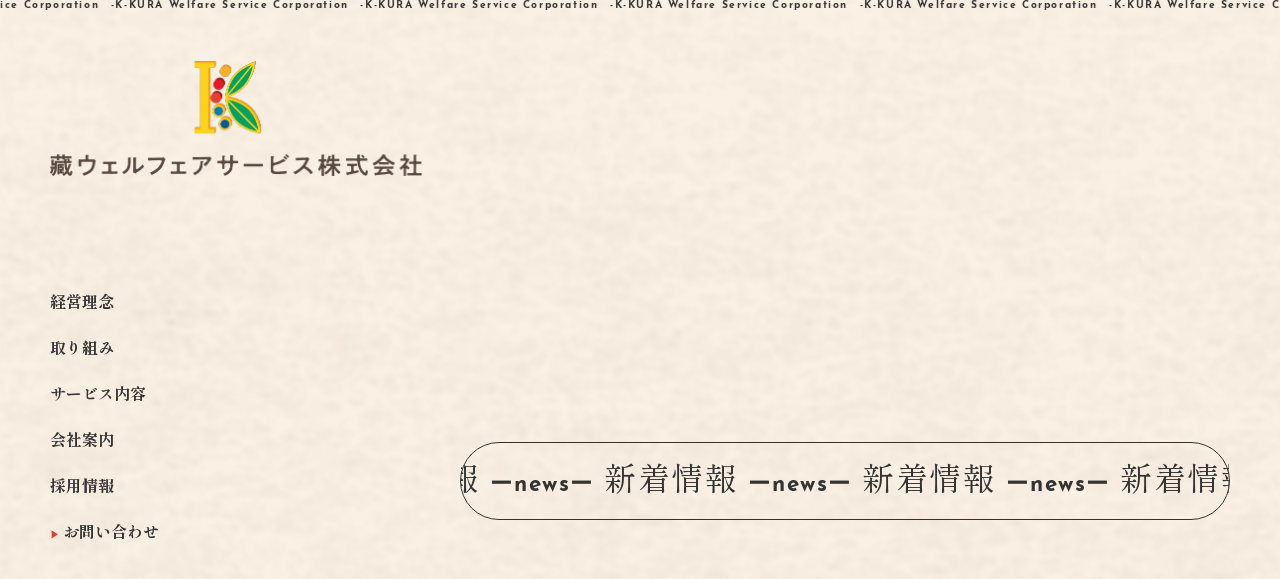

--- FILE ---
content_type: text/html; charset=UTF-8
request_url: https://www.kura-welfare.co.jp/date/2021/02/
body_size: 3885
content:
<!DOCTYPE html>
<html lang="ja">
<head>
    <meta charset="UTF-8">
    <meta http-equiv="X-UA-Compatible" content="IE=edge">
    <meta name="viewport" content="width=device-width,initial-scale=1.0" />
    <title>新着情報／藏ウェルフェアサービス株式会社</title>
    <meta name="description" content="藏ウェルフェアサービスへのお問い合わせ。&#34;家族の食事&#34;を第一に考え、給食とは一味違ったお料理をお客様に楽しんでいただく為に、様々な工夫を取り入れたお食事を提供させて頂いております。" />
    <meta name="keywords" content="介護・福祉給食,お問い合わせ" />
    <meta name="format-detection" content="telephone=no">
    
	<meta property="og:site_name" content="藏ウェルフェアサービス株式会社">
    <meta property="og:url" content="https://www.kura-welfare.co.jp/">
    <meta property="og:title" content="藏ウェルフェアサービス株式会社">
    <meta property="og:type" content="website">
    <meta property="og:description" content="藏ウェルフェアサービスへのお問い合わせ。&#34;家族の食事&#34;を第一に考え、給食とは一味違ったお料理をお客様に楽しんでいただく為に、様々な工夫を取り入れたお食事を提供させて頂いております。">
	<meta property="og:locale" content="ja_JP" />
	
	<link rel=”canonical” href=”https://www.kura-welfare.co.jp/”>
    <link rel="stylesheet" href="https://www.kura-welfare.co.jp/css/import.css" media="screen">
	<link rel="stylesheet" href="https://www.kura-welfare.co.jp/css/custom.css" media="screen">

    <script src="https://ajax.googleapis.com/ajax/libs/jquery/3.6.3/jquery.min.js"></script>
	<script src="https://ajaxzip3.github.io/ajaxzip3.js" charset="UTF-8"></script>
<script type="text/javascript"src="//code.typesquare.com/static/ZDbTe4IzCko%253D/ts106f.js"charset="utf-8"></script>
	<script>
  (function(d) {
    var config = {
      kitId: 'eyh8ruc',
      scriptTimeout: 3000,
      async: true
    },
    h=d.documentElement,t=setTimeout(function(){h.className=h.className.replace(/\bwf-loading\b/g,"")+" wf-inactive";},config.scriptTimeout),tk=d.createElement("script"),f=false,s=d.getElementsByTagName("script")[0],a;h.className+=" wf-loading";tk.src='https://use.typekit.net/'+config.kitId+'.js';tk.async=true;tk.onload=tk.onreadystatechange=function(){a=this.readyState;if(f||a&&a!="complete"&&a!="loaded")return;f=true;clearTimeout(t);try{Typekit.load(config)}catch(e){}};s.parentNode.insertBefore(tk,s)
  })(document);
		
	(function(d) {
    var config = {
      kitId: 'eyh8ruc',
      scriptTimeout: 3000,
      async: true
    },
    h=d.documentElement,t=setTimeout(function(){h.className=h.className.replace(/\bwf-loading\b/g,"")+" wf-inactive";},config.scriptTimeout),tk=d.createElement("script"),f=false,s=d.getElementsByTagName("script")[0],a;h.className+=" wf-loading";tk.src='https://use.typekit.net/'+config.kitId+'.js';tk.async=true;tk.onload=tk.onreadystatechange=function(){a=this.readyState;if(f||a&&a!="complete"&&a!="loaded")return;f=true;clearTimeout(t);try{Typekit.load(config)}catch(e){}};s.parentNode.insertBefore(tk,s)
  })(document);
</script>
</head>
	
<body>
	<div id="wrapper">
		<header>
			<div class="header_bg">
				<div class="image" id="header_bg_img01"></div>
				<div class="image" id="header_bg_img02"></div>
				<div class="image" id="header_bg_img03"></div>
			</div>
			
			<section class="loop_box">
				<div class="loop_wrap">
					<div>KURA Welfare Service Corporation　-K-  </div>
					<div>KURA Welfare Service Corporation　-K-  </div>
					<div>KURA Welfare Service Corporation　-K-  </div>
					<div>KURA Welfare Service Corporation　-K-  </div>
					<div>KURA Welfare Service Corporation　-K-  </div>
					<div>KURA Welfare Service Corporation　-K-  </div>
					<div>KURA Welfare Service Corporation　-K-  </div>
					<div>KURA Welfare Service Corporation　-K-  </div>
				</div>
			</section>
			
			<section class="header">
				<a href="https://www.kura-welfare.co.jp/"/><h1>藏ウェルフェアサービス株式会社</h1></a>
		
				<div class="nav">
					<nav class="gNav">
						<ul class="gNav-menu">
							<a href="https://www.kura-welfare.co.jp/philosophy/index.html"><li>経営理念</li></a>
							<a href="https://www.kura-welfare.co.jp/effort/"><li>取り組み</li></a>
							<a href="https://www.kura-welfare.co.jp/menu/index.html"><li>サービス内容</li></a>
							<a href="https://www.kura-welfare.co.jp/company/"><li>会社案内</li></a>
							<a href="https://www.kura-welfare.co.jp/recruit/"><li>採用情報</li></a>
							<a href="https://www.kura-welfare.co.jp/contact/index.html"><li><span>▶︎</span>お問い合わせ</li></a>
						</ul>
					</nav>
				</div>
			
				<div class="sp-menu">
					<input type="checkbox" id="sp-menu__check">
					<label for="sp-menu__check" class="sp-menu__box">
						<span></span>
					</label>
					<div class="sp-menu__content">
						<a href="https://www.kura-welfare.co.jp/"/><h1>藏ウェルフェアサービス株式会社</h1></a>
						<ul class="sp-menu__list">
							<li class="sp-menu__item">
								<a class="sp-menu__link" href="https://www.kura-welfare.co.jp/philosophy/index.html">経営理念</a>
							</li>
							<li class="sp-menu__item">
								<a class="sp-menu__link" href="https://www.kura-welfare.co.jp/effort/">取り組み</a>
							</li>
							<li class="sp-menu__item">
								<a class="sp-menu__link" href="https://www.kura-welfare.co.jp/menu/index.html">サービス内容</a>
							</li>
							<li class="sp-menu__item">
								<a class="sp-menu__link" href="https://www.kura-welfare.co.jp/company/">会社案内</a>
							</li>
							<li class="sp-menu__item">
								<a class="sp-menu__link" href="https://www.kura-welfare.co.jp/recruit/">採用情報</a>
							</li>
							<li class="sp-menu__item">
								<a class="sp-menu__link" href="https://www.kura-welfare.co.jp/contact/index.html">お問い合わせ</a>
							</li>
						</ul>
					</div>
				</div>
			
				<div class="title_loop_box">
					<div class="loop_box">
						<div class="loop_wrap">
							<div><strong>新着情報</strong>ーnewsー</div>
							<div><strong>新着情報</strong>ーnewsー</div>
							<div><strong>新着情報</strong>ーnewsー</div>
							<div><strong>新着情報</strong>ーnewsー</div>
							<div><strong>新着情報</strong>ーnewsー</div>
						</div>
					</div>
				</div>
			</section>
        </header>

        <main>
			<div class="container" >
				
				<section class="page_img">
					<figure><img src="https://www.kura-welfare.co.jp/images/news/news_img.jpg"></figure>
				</section>
				
				<section id="news_all">
					<section id="news_cont" class="cont_box bg-orange">
						<p class="sub_title">（infomation）</p>
						<p class="title_catch">NEWS RELEASE</p>
						<h3>お知らせ</h3>
						
						<section id="box">
								<ul class="bbox_cont">
										<li><a href='https://www.kura-welfare.co.jp/date/2026/'>2026</a></li>
	<li><a href='https://www.kura-welfare.co.jp/date/2025/'>2025</a></li>
	<li><a href='https://www.kura-welfare.co.jp/date/2024/'>2024</a></li>
	<li><a href='https://www.kura-welfare.co.jp/date/2023/'>2023</a></li>
	<li><a href='https://www.kura-welfare.co.jp/date/2022/'>2022</a></li>
							</ul>
						</section>
						
						<section id="newslist">
							<div class="newslist_bbox_cont">
																
	  
    <div class="news_flame">
									<div class="bbox_cont">
										<div class="news">
											<div class="date_														blog">2021.02.28</div>
											<h3><a href="https://www.kura-welfare.co.jp/news/blog/1713/">松花堂＜2月＞</a></h3>
											<div class="news_excerpt"><p>２月もいよいよ末日となりました。 とび始めた花粉に春の訪れを <a class="read-more" href="https://www.kura-welfare.co.jp/news/blog/1713/"></p>
<p>read more</p>
<p></a></p>
</div> 
										</div>
										<div class="news_thum"><img width="110" height="110" src="https://www.kura-welfare.co.jp/wp-content/uploads/2021/02/２月松花堂弁当-150x150.jpg" class="attachment-110x110 size-110x110 wp-post-image" alt="" />										</div>
									</div>
								</div>
	 
    <div class="news_flame">
									<div class="bbox_cont">
										<div class="news">
											<div class="date_														blog">2021.02.27</div>
											<h3><a href="https://www.kura-welfare.co.jp/news/blog/1710/">いい魚の日</a></h3>
											<div class="news_excerpt"><p>一雨ごとに春めいてくる今日この頃です。 2月某日、事業所にて <a class="read-more" href="https://www.kura-welfare.co.jp/news/blog/1710/"></p>
<p>read more</p>
<p></a></p>
</div> 
										</div>
										<div class="news_thum"><img width="110" height="110" src="https://www.kura-welfare.co.jp/wp-content/uploads/2021/02/IMG_2304-コピー-1-150x150.jpg" class="attachment-110x110 size-110x110 wp-post-image" alt="" />										</div>
									</div>
								</div>
	 
    <div class="news_flame">
									<div class="bbox_cont">
										<div class="news">
											<div class="date_														blog">2021.02.26</div>
											<h3><a href="https://www.kura-welfare.co.jp/news/blog/1705/">バレンタインデー2021②</a></h3>
											<div class="news_excerpt"><p>提供から少し間が開いてしまいましたが、 バレンタインデー提供 <a class="read-more" href="https://www.kura-welfare.co.jp/news/blog/1705/"></p>
<p>read more</p>
<p></a></p>
</div> 
										</div>
										<div class="news_thum"><img width="110" height="110" src="https://www.kura-welfare.co.jp/wp-content/uploads/2021/02/バレンタインスペシャル-150x150.jpg" class="attachment-110x110 size-110x110 wp-post-image" alt="" />										</div>
									</div>
								</div>
	 
    <div class="news_flame">
									<div class="bbox_cont">
										<div class="news">
											<div class="date_														blog">2021.02.26</div>
											<h3><a href="https://www.kura-welfare.co.jp/news/blog/1702/">バレンタインデー2021①</a></h3>
											<div class="news_excerpt"><p>提供から少し間が開いてしまいましたが、 バレンタインデー提供 <a class="read-more" href="https://www.kura-welfare.co.jp/news/blog/1702/"></p>
<p>read more</p>
<p></a></p>
</div> 
										</div>
										<div class="news_thum"><img width="110" height="110" src="https://www.kura-welfare.co.jp/wp-content/uploads/2021/02/バレンタイン1-150x150.jpg" class="attachment-110x110 size-110x110 wp-post-image" alt="" />										</div>
									</div>
								</div>
	 
    <div class="news_flame">
									<div class="bbox_cont">
										<div class="news">
											<div class="date_														blog">2021.02.12</div>
											<h3><a href="https://www.kura-welfare.co.jp/news/blog/1690/">ほっとする(*･ω･*)提供特集＜第8弾＞</a></h3>
											<div class="news_excerpt"><p>ほっとする提供特集の第8弾として、 「ほうじ茶ソイラテ味の和 <a class="read-more" href="https://www.kura-welfare.co.jp/news/blog/1690/"></p>
<p>read more</p>
<p></a></p>
</div> 
										</div>
										<div class="news_thum"><img width="110" height="110" src="https://www.kura-welfare.co.jp/wp-content/uploads/2021/02/ほっこり　高井田-150x150.jpg" class="attachment-110x110 size-110x110 wp-post-image" alt="" />										</div>
									</div>
								</div>
	 
    <div class="news_flame">
									<div class="bbox_cont">
										<div class="news">
											<div class="date_														blog">2021.02.02</div>
											<h3><a href="https://www.kura-welfare.co.jp/news/blog/1683/">寿司の日＜助六寿司＞</a></h3>
											<div class="news_excerpt"><p>寒気の中にも早春を感じる暖かい日が混ざる今日この頃です。 本 <a class="read-more" href="https://www.kura-welfare.co.jp/news/blog/1683/"></p>
<p>read more</p>
<p></a></p>
</div> 
										</div>
										<div class="news_thum"><img width="110" height="110" src="https://www.kura-welfare.co.jp/wp-content/uploads/2021/02/IMG_2874-コピー-150x150.jpg" class="attachment-110x110 size-110x110 wp-post-image" alt="" />										</div>
									</div>
								</div>
	 

	  
	  
	</div>
							<!-- pager -->
<!-- /pager -->
</section>
					</section>
				</section>
				
<section id="about_link">
					<div class="bbox_cont">
						<a href="https://www.kenja.tv/president/detkg62zb.html" target="_blank"><div id="about_link_cont" class="about_link_cont_box_left bg_rgba bg_rgba01">
							<h3>#KENJA GLOBAL</h3>
						</div>
						</a>
						<a href="https://www.kura-welfare.co.jp//recruit/" target="_blank"><div id="about_link_cont" class="about_link_cont_box_right bg_rgba bg_rgba02">
							<h3>#RECRUIT</h3>
						</div></a>
					</div>
                </section>

				<!--<section id="media">
					<video autoplay muted width="100%">
						<source src="https://www.kura-welfare.co.jp//images/media/contest_MV.mp4" type="video/webm" />
					</video>
				</section>-->
			</div>
		</main>

        <footer>
			<article class="f_contents">
				<section class="f_box">
					<h6>#company privacy</h6>
					<div class="bbox_cont">
						<section id="f_logo">
							<div class="f_logo"><a href="https://www.kura-welfare.co.jp//"/>藏ウェルフェアサービス株式会社</a></div>
						</section>

						<section id="add">
							<h5>藏ウェルフェアサービス株式会社</h5>
							<p class="f_add">〒541-0047<BR>
								大阪市中央区淡路町3丁目1-5 淡路町ビル21
							</p>
							<p>TEL 06-6244-4488</p>
							<p>FAX 06-6244-4477</p>
							<p class="copy">© KURA Welfare Service Corporation. All Rights Reserved.</p>
						</section>
					</div>
				</section>
				
				<section class="f_box f_box_under">
					<div class="bbox_cont">
						<div class="f_link_list">
							<h6>#site map</h6>
							<section id="f-nav-list">
								<ul>
									<li><a href="https://www.kura-welfare.co.jp/philosophy/index.html">経営理念</a></li>
									<li><a href="https://www.kura-welfare.co.jp/effort">取り組み</a></li>
									<li><a href="https://www.kura-welfare.co.jp/menu/index.html">サービス内容</a></li>
									<li><a href="https://www.kura-welfare.co.jp/contest">料理コンテスト</a></li>
									<li><a href="https://www.kura-welfare.co.jp/company">会社案内</a></li>
									<li><a href="https://www.kura-welfare.co.jp/recruit">採用情報</a></li>
									<li><a href="https://www.kura-welfare.co.jp/menu/index.html#menu_hukushi">福祉給食</a></li>
									<li><a href="https://www.kura-welfare.co.jp/menu/index.html#menu_school">学校給食</a></li>
									<li><a href="https://www.kura-welfare.co.jp/menu/index.html#menu_medical">メディカル給食</a></li>
									<li><a href="https://www.kura-welfare.co.jp/menu/fukushi/">行事食・嚥下食</a></li>
									<li><a href="https://www.kura-welfare.co.jp/privacy/index.html">プライバシーポリシー</a></li>
									<li><a href="https://www.kura-welfare.co.jp/news/">新着情報</a></li>
								</ul>
							</section>
						</div>

						<div class="f_link_list">
							<h6>#kurawelfare</h6>
							<a href="https://www.kura-welfare.co.jp/contact/index.html">
							<section class="contact">
								<p><img src="https://www.kura-welfare.co.jp//images/common/f_contact_icon.png"></p>
								<h4>お問い合わせ</h4>
							</section>
							</a>
						</div>

						<div class="f_link_list">
							<h6>#sns</h6>
							<section class="sns">
								<div class="insta">
									<a href="https://www.instagram.com/kurawfs/" target="_blank">
										<div class="sns_box">
											<h6>Instagram</h6>
											<p class="f_sns">https://www.instagram.com/kurawfs/</p>
										</div>
									</a>
								</div>
							</section>
							<section class="sns">
								<div class="facebook">
									<a href="https://www.facebook.com/kurawelfare/" target="_blank">
										<div class="sns_box">
											<h6>Facebook</h6>
											<p class="f_sns">https://www.facebook.com/kurawelfare/</p>
										</div>
									</a>
								</div>
							</section>
							
							<div class="f_link_other">
								<h6>#links</h6>
								<section class="sns">
									<a href="https://www.kura-central.co.jp/" target="_blank">
									<p><span>▷</span>藏セントラルキッチン株式会社 <span>kura central kitchen</span></p>
									</a>
								</section>
							</div>
						</div>
					</div>
				</section>
			</article>
					
			<section class="loop_box">
				<div class="loop_wrap">
					<div>KURA Welfare Service Corporation　-K-  </div>
					<div>KURA Welfare Service Corporation　-K-  </div>
					<div>KURA Welfare Service Corporation　-K-  </div>
					<div>KURA Welfare Service Corporation　-K-  </div>
					<div>KURA Welfare Service Corporation　-K-  </div>
					<div>KURA Welfare Service Corporation　-K-  </div>
					<div>KURA Welfare Service Corporation　-K-  </div>
					<div>KURA Welfare Service Corporation　-K-  </div>
				</div>
			</section>
		</footer>
    </div>

<script src="https://cdn.jsdelivr.net/npm/swiper@10/swiper-bundle.min.js"></script>
	<script>
		
      
		//スクロールバー表示の設定
		scrollbar: {
		el: '.swiper-scrollbar', //要素の指定
		},
		//ここまで省略可能
		});
	</script>
	
	<script src="https://www.kura-welfare.co.jp//js/main.js"></script>
</body>
</html>

--- FILE ---
content_type: text/css
request_url: https://www.kura-welfare.co.jp/css/import.css
body_size: -38
content:
@charset "UTF-8";

@import "reset.css";
@import "style.css";

--- FILE ---
content_type: text/css
request_url: https://www.kura-welfare.co.jp/css/custom.css
body_size: 201
content:
@charset "UTF-8";
/*-------------------------------
          azusa 2024
-------------------------------*/

@media only screen and ( max-width : 1366px ) {

header {
	padding-bottom: 100px;
}

}


/*-- ここからスマホcss START --*/
@media only screen and ( max-width : 599px ) {
	
header {
	position: relative;
	width: 100%;
	height: 100%;
	padding-bottom: 0;
}
	
.title_loop_box {
	position: relative;
	right: 0;
	width: 100%;
	margin-top: 30px;
	padding: 5px 0;
	bottom: 0;
	border: 1px solid #333;
	border-radius: 70px;
	-webkit-border-radius: 70px;
}

}


--- FILE ---
content_type: text/css
request_url: https://www.kura-welfare.co.jp/css/reset.css
body_size: 1524
content:
:root {
    --heading-pc: 50px;
    --heading-ipad: 40px;
    --heading-mobile: 30px;
    --heading-xxl-pc: 60px;
    --heading-xxl-ipad: 50px;
    --heading-xxl-mobile: 40px;
    --subheading-pc: 40px;
    --subheading-ipad: 30px;
    --subheading-mobile: 20px;
    --subheading-xs-pc: 20px;
    --subheading-xs-ipad: 16px;
    --subheading-xs-mobile: 14px;
    --regular-pc: 16px;
    --regular-ipad: 15px;
    --regular-mobile: 14px;
    --copyright-size: 12px;
    --privacy-policy-size: 14px;
    --spacing-pc: 160px;
    --spacing-ipad: 120px;
    --spacing-mobile: 80px;
    --spacing-heading-subheading-pc: 40px;
    --spacing-heading-subheading-ipad: 30px;
    --spacing-heading-subheading-mobile: 20px;
    --spacing-heading-subheading-xxl-pc: 30px;
    --spacing-heading-subheading-xxl-ipad: 25px;
    --spacing-heading-subheading-xxl-mobile: 20px;
	--font-size-320: 320px;
	--font-size-160: 160px;
	--font-size-150: 150px;
	--font-size-120: 120px;
	--font-size-100: 100px;
	--font-size-90: 90px;
	--font-size-80: 80px;
	--font-size-72: 72px;
	--font-size-60: 60px;
	--font-size-58: 58px;
	--font-size-56: 55px;
	--font-size-55: 55px;
	--font-size-53: 53px;
	--font-size-50: 50px;
	--font-size-48: 48px;
	--font-size-46: 46px;
	--font-size-45: 45px;
    --font-size-44: 44px;
    --font-size-42: 42px;
    --font-size-40: 40px;
	--font-size-39: 39px;
    --font-size-38: 38px;
    --font-size-36: 36px;
    --font-size-34: 34px;
    --font-size-32: 32px;
    --font-size-30: 30px;
    --font-size-28: 28px;
    --font-size-26: 26px;
	--font-size-25: 25px;
    --font-size-24: 24px;
	--font-size-23: 23px;
    --font-size-22: 22px;
	--font-size-21: 21px;
    --font-size-20: 20px;
	--font-size-19: 19px;
    --font-size-18: 18px;
    --font-size-16: 16px;
    --font-size-14: 14px;
	--font-size-13: 13px;
    --font-size-12: 12px;
	--font-size-11: 11px;
	--font-size-10: 10px;
	--font-size-9: 9px;
	--font-size-smaller: smaller;
	--font-weight: bold;
	--font-weight-500: 500;
	--font-weight-400: 400;
	--font-weight-200: 200;
	--margin-250: 250px;
	--margin-200: 200px;
	--margin-150: 150px;
	--margin-140: 140px;
	--margin-120: 120px;
	--margin-100: 100px;
	--margin-60: 60px;
	--margin-50: 50px;
    --margin-40: 40px;
    --margin-36: 36px;
    --margin-30: 30px;
    --margin-25: 25px;
    --margin-20: 20px;
    --margin-15: 15px;
    --margin-10: 10px;
	--margin-5: 5px;
	--padding-140: 140px;
	--padding-10: 10px;
	--padding-20: 20px;
	--padding-40: 40px;
	--padding-50: 50px;
	--padding-60: 60px;
	--padding-80: 80px;
	--padding-100: 100px;
	--padding-140: 140px;
	--line-height: 2em;
	--letter-spacing: 0.15em;
}

* {
    margin: 0;
    padding: 0;
}

html, span, applet, object, iframe,
h1, h3, h4, h5, h6, blockquote, pre,
a, abbr, acronym, address, big, cite, code,
del, dfn, em, font, img, ins, kbd, q, s, samp,
small, strike, strong, sub, sup, tt, var,
b, u, i, center,table,
dl, dt, dd, ol, ul, li,
figure,fieldset, form, label, legend,
caption,tfoot, thead {
	margin: 0;
	padding: 0;
	border: 0;
	border-collapse: collapse;
	border-spacing: 0;
	outline: 0;
	vertical-align: baseline;
	background: transparent;
	line-height: normal;
	font-weight: 600;
}

html {
	font-size: 62.5%;
}

@import url('https://fonts.googleapis.com/css2?family=Shippori+Mincho:wght@700&display=swap');

body {
	width: 100%;
	height: 100%;
	font-size: 18px;
	font-family: 'shippori-mincho','游明朝','YuMincho', 'ヒラギノ明朝 ProN W3', 'Hiragino Mincho ProN', 'HG明朝E', 'ＭＳ Ｐ明朝', 'ＭＳ 明朝', serif;
	font-weight: 700;
	font-style: normal;
	line-height: 2em;
	color: #333;
	-webkit-text-size-adjust: 100%;
	-moz-text-size-adjust: 100%;
	-ms-text-size-adjust: 100%;
	-o-text-size-adjust: 100%;
	text-size-adjust: 100%
}

p {
	font-weight: 700;
	line-height: 2em;
}

body.ua-android {
  font-family: 'Noto Serif JP', serif;
	font-weight: 700;
}

ol, ul {
	list-style: none;
}

img {
	width: 100%;
	vertical-align: bottom;
	/*border-radius: 30px 7px 30px 7px;*/
}

blockquote, q {
	quotes: none;
}

blockquote:before, blockquote:after,
q:before, q:after {
	content: '';
	content: none;
}

/* remember to define focus styles! */
:focus {
	outline: 0;
}

/* remember to highlight inserts somehow! */
ins {
	text-decoration: none;
}
del {
	text-decoration: line-through;
}

table {
	width: 100%;
	text-align: left;
}

table th,
table td {
	font-weight: 600;
}

table td {
	line-height: 2em;
}

a {
	color: #333;
	text-decoration: none;
	font-weight: 700;
}

a:hover {
	opacity: 0.9;
}

.br-pc {
	display: block;
}

.br-tb {
	display: none;
}

.br-sp {
	display: none;
}

li.last {
	margin-right: 0;
}

.clear {
	clear: both;
}

@media only screen and ( max-width : 1440px ) {
	
body {
	font-size: 16px;
}

}

@media only screen and ( max-width : 1180px ) {
	

.br-pc {
	display: none;
}
	
.br-tb {
	display: block;
}

.br-sp {
	display: none;
}

}

@media only screen and ( max-width : 1024px ) {
	

.br-pc {
	display: none;
}
	
.br-tb {
	display: block;
}

.br-sp {
	display: none;
}

}

@media only screen and ( max-width : 768px ) {
	
body {
	font-size: 14px;
}

.br-pc {
	display: none;
}
	
.br-tb {
	display: none;
}

.br-sp {
	display: block;
}

}

@media only screen and ( max-width : 599px ) {
	
body {
	font-size: 14px;
}

.br-pc {
	display: none;
}
	
.br-tb {
	display: none;
}

.br-sp {
	display: block;
}
	
table th,
table td {
	display: block;
}
	
}


/*-- END --*/


--- FILE ---
content_type: text/css
request_url: https://www.kura-welfare.co.jp/css/style.css
body_size: 11408
content:
/*
Theme Name: kura welfare service
Theme URI: http://www.kura-welfare.co.jp/
Author: kura welfare service
Author URI: http://www.kura-welfare.co.jp/
Version: 1.0
License: Naito
License URI: http://www.naito-osaka.jp/
Text Domain: kura welfare service

This theme, like WordPress, is licensed under the GPL.
Use it to make something cool, have fun, and share what you've learned with others.
*/

:root {
    --primary: #008463;
    --heading-pc: 50px;
    --heading-ipad: 40px;
    --heading-mobile: 30px;
    --heading-xxl-pc: 60px;
    --heading-xxl-ipad: 50px;
    --heading-xxl-mobile: 40px;
    --subheading-pc: 40px;
    --subheading-ipad: 30px;
    --subheading-mobile: 20px;
    --subheading-xs-pc: 20px;
    --subheading-xs-ipad: 16px;
    --subheading-xs-mobile: 14px;
    --regular-pc: 16px;
    --regular-ipad: 15px;
    --regular-mobile: 14px;
    --copyright-size: 12px;
    --privacy-policy-size: 14px;
    --spacing-pc: 160px;
    --spacing-ipad: 120px;
    --spacing-mobile: 80px;
    --spacing-heading-subheading-pc: 40px;
    --spacing-heading-subheading-ipad: 30px;
    --spacing-heading-subheading-mobile: 20px;
    --spacing-heading-subheading-xxl-pc: 30px;
    --spacing-heading-subheading-xxl-ipad: 25px;
    --spacing-heading-subheading-xxl-mobile: 20px;
	--font-size-320: 320px;
	--font-size-160: 160px;
	--font-size-150: 150px;
	--font-size-120: 120px;
	--font-size-100: 100px;
	--font-size-90: 90px;
	--font-size-80: 80px;
	--font-size-72: 72px;
	--font-size-60: 60px;
	--font-size-58: 58px;
	--font-size-56: 55px;
	--font-size-55: 55px;
	--font-size-53: 53px;
	--font-size-50: 50px;
	--font-size-48: 48px;
	--font-size-46: 46px;
	--font-size-45: 45px;
    --font-size-44: 44px;
    --font-size-42: 42px;
    --font-size-40: 40px;
	--font-size-39: 39px;
    --font-size-38: 38px;
    --font-size-36: 36px;
    --font-size-34: 34px;
    --font-size-32: 32px;
    --font-size-30: 30px;
    --font-size-28: 28px;
    --font-size-26: 26px;
	--font-size-25: 25px;
    --font-size-24: 24px;
	--font-size-23: 23px;
    --font-size-22: 22px;
	--font-size-21: 21px;
    --font-size-20: 20px;
	--font-size-19: 19px;
    --font-size-18: 18px;
    --font-size-16: 16px;
    --font-size-14: 14px;
	--font-size-13: 13px;
    --font-size-12: 12px;
	--font-size-11: 11px;
	--font-size-10: 10px;
	--font-size-9: 9px;
	--font-size-smaller: smaller;
	--font-weight: bold;
	--font-weight-500: 500;
	--font-weight-400: 400;
	--font-weight-200: 200;
	--margin-250: 250px;
	--margin-200: 200px;
	--margin-150: 150px;
	--margin-140: 140px;
	--margin-120: 120px;
	--margin-100: 100px;
	--margin-60: 60px;
	--margin-50: 50px;
    --margin-40: 40px;
    --margin-36: 36px;
    --margin-30: 30px;
    --margin-25: 25px;
    --margin-20: 20px;
    --margin-15: 15px;
    --margin-10: 10px;
	--margin-5: 5px;
	--padding-140: 140px;
	--padding-10: 10px;
	--padding-20: 20px;
	--padding-40: 40px;
	--padding-50: 50px;
	--padding-60: 60px;
	--padding-80: 80px;
	--padding-100: 100px;
	--padding-140: 140px;
	--en: 'Josefin Sans', sans;
	--en_bt: 'Quicksand', sans;
	--line-height: 2em;
	--font-family: '游ゴシック Medium', sans-serif;
	--font-family-min: '游明朝 Medium', serif;
	--letter-spacing: 0.15em;
}

* {
    margin: 0;
    padding: 0;
}

html, span, applet, object, iframe,
h1, h3, h4, h5, h6, blockquote, pre,
a, abbr, acronym, address, big, cite, code,
del, dfn, em, font, img, ins, kbd, q, s, samp,
small, strike, strong, sub, sup, tt, var,
b, u, i, center,table,
dl, dt, dd, ol, ul, li,
figure,fieldset, form, label, legend,
caption,tfoot, thead {
	margin: 0;
	padding: 0;
	border: 0;
	border-collapse: collapse;
	border-spacing: 0;
	outline: 0;
	vertical-align: baseline;
	background: transparent;
	font-weight: normal;
	line-height: normal;
}

html {
	font-size: 62.5%;
}

.pc	{ display:inline!important; }
.mb	{ display:none!important; }

.content {
	width: 1038px;
	margin: 0 auto;
	
}

#news_kijiall h4 {
	margin: 0;
}

#news_kijiall h5 {
	margin: 40px 0;
}

#left {
	float: left;
	width: 700px;
}
#right {
	float: right;
	width: 238px;
	margin-left: 100px;
	margin-bottom: 25px;
}

#l_tit {
	padding: 15px 0 15px 15px;
	background-color: #f7b02d;
	color: white;
}

#l_navi {
	border: 1px solid #FFF;
}

#l_navi ul li {
	border-bottom: 1px solid #FFF;
}

#l_navi ul li a {
	display: block;
	background-image: url(../img/common/list_img02.png);
	background-repeat: no-repeat;
	background-position: 20px 20px;
	padding: 15px 15px 16px 35px;
}

#l_navi ul li a:hover {
	background-color: rgba(250,234,217,.9);
}

#l_navi ul li:last-child {
	border-bottom-style: none;
}

.news_flame {
	border-bottom-width: 1px;
	border-bottom-style: solid;
	border-bottom-color: #CCC;
	margin-bottom: 25px;
	padding-right: 5px;
	padding-left: 5px;
	overflow: hidden;
}
/*.news {
	width: 80.5%;
	float: left;
}

.news_thum {
	width: 15.5%;
	float: left;
	margin-right: 4%;
	margin-bottom: 20px;
}*/

.news_thum img {
	width: 100%;
	height: auto;
}
.news_flame h3, .cate_flame h3 {
	
	
}
.kiji h3, .full h3, .half_tc h3 {
	border-bottom-width: 1px;
	border-bottom-style: dotted;
	border-bottom-color: #CCC;
	padding-bottom: 8px;
	padding-left: 5px;
	margin-bottom: 15px;
	font-size: 20px;
}
.full h3 a, .half_tc h3 a {
	color: #593f1f;
	text-decoration: none;
}
.full h3 a:hover, .half_tc h3 a:hover {
	text-decoration: underline;
}

.date_blog {
	color: #3B7137;
	font-family: "Times New Roman", Times, serif;
	margin-bottom: 5px;
	font-weight: bold;
	width: 150px;
	background-image: url(../img/news/icon_blog.jpg);
	background-repeat: no-repeat;
	background-position: right center;
}
.date_information {
	color: #3B7137;
	font-family: "Times New Roman", Times, serif;
	margin-bottom: 5px;
	font-weight: bold;
	width: 150px;
	background-image: url(../img/news/icon_info.jpg);
	background-repeat: no-repeat;
	background-position: right center;
}

.news_flame h3 a {
	text-decoration: none;
}

.news_excerpt a {
	margin-bottom: 0px;
}
.news_flame h3 a:hover , .news_excerpt a:hover {
	
}

.kiji {
	margin-right: 0.5%;
	margin-left: 0.5%;
	padding-top: 5px;
	padding-bottom: 30px;
	background-image: url(../img/news/kiji_back.jpg);
	background-repeat: no-repeat;
	background-position: center bottom;
	overflow: hidden;
}
.kiji ul { margin-bottom: 20px;}
.kiji ul li {
	background-image: url(../img/common/list_img01.png);
	background-repeat: no-repeat;
	background-position: 2px 5px;
	line-height: 145%;
	margin-bottom: 5px;
	padding-left: 19px;
}
.kiji ol {
    counter-reset: li; 
	margin-bottom: 20px;
}
.kiji ol li {
	list-style:none;
	position: relative;

    *list-style-type: decimal; /*IE7用ハック*/
	margin-bottom: 8px;
	padding-top: 0;
	padding-right: 0;
	padding-bottom: 0;
	padding-left: 40px;
}
.kiji ol li:before {
	content:counter(li);
	counter-increment:li;
	position: absolute;
	z-index: 10;
	left: 6px;
	width: 28px;
	height: 28px;
	text-align: center;
	background-image: url(../img/common/ol_back.gif);
	background-repeat: no-repeat;
	background-position: -1px 3px;
}

#feed_kiji {
	clear: both;
	overflow: hidden;
}

#btn_L {
	float: left;
	text-align: center;
}

#btn_L a {
	display: block;
	width: 60px;
	height: 60px;
	line-height: 60px;
	font-size: 14px;
	background-color: white;
	border-radius: 50%;
	-wenkit-border-radius: 50%;
}

#btn_L a span {
	font-size: 12px;
}

#btn_R {
	float: right;
}
#btn_R a {
	display: block;
	width: 60px;
	height: 60px;
	line-height: 60px;
	text-align: center;
	font-size: 12px;
	background-color: #f7b02d;
	border-radius: 50%;
	-wenkit-border-radius: 50%;
}

/*ページネーション*/
/*div.pagination {
	clear:both;
	padding:20px 0;
	position:relative;
	font-size:11px;
	line-height:13px ;
	background:none;
	margin:10px 0 20px;
	vertical-align: middle;
}

div.pagination span, .pagination a {
	display:block;
	float:left ;
	margin: 2px 2px 2px 0 ;
	padding:6px 9px 5px 9px ;
	text-decoration:none;
	width:auto ;
	color:#fff ;
	background: #666 ;
}

div.pagination a:hover{
	color:#fff ;
	background: #fdcd1a;
}

div.pagination .current{
	padding:6px 9px 5px 9px ;
	background: #fdcd1a;
	color:#fff ;
}*/

.cate_flame {
	border: 1px solid #E6E6E6;
	margin-bottom: 25px;
	padding-top: 15px;
	padding-right: 20px;
	padding-bottom: 20px;
	padding-left: 20px;
	box-shadow:0px 6px 5px -6px #cccccc;
	-moz-box-shadow:6px 0px 5px -6px #cccccc;
	-webkit-box-shadow:0px 6px 5px -6px #cccccc;
    border-radius: 6px;
    -webkit-border-radius: 6px;  
    -moz-border-radius: 6px;
}

#breadcrumb {
	background-color: #F4F5F7;
	border-top-width: 1px;
	border-bottom-width: 1px;
	border-top-style: solid;
	border-bottom-style: solid;
	border-top-color: #E6E6E6;
	border-bottom-color: #E6E6E6;
	margin-right: auto;
	margin-left: auto;
	margin-bottom: 40px;
}

#breadcrumb ul {
	background-image: url(../img/common/bread_img01.jpg);
	background-repeat: no-repeat;
	background-position: left 10px;
	height: 33px;
	font-size: 10px;
	padding-left: 8px;
}

#breadcrumb ul li {
	float: left;
	background-image: url(../img/common/list_bread.jpg);
	background-repeat: no-repeat;
	background-position: right center;
	padding-right: 18px;
	padding-left: 11px;
	height: 28px;
	padding-top: 5px;
	color: #636365;
}
#breadcrumb ul li a {
	color: #636365;
	text-decoration: none;
	font-weight: bold;
}
#breadcrumb ul li:last-child {
	background-image: none;
}

@import url('https://fonts.googleapis.com/css2?family=Shippori+Mincho+B1&display=swap');

p {
	line-height: 2em;
}

body.ua-android {
  font-family: 'Noto Serif JP', serif;
}

ol, ul {
	list-style: none;
}

img {
	width: 100%;
	vertical-align: bottom;
	/*border-radius: 30px 7px 30px 7px;*/
}

blockquote, q {
	quotes: none;
}

blockquote:before, blockquote:after,
q:before, q:after {
	content: '';
	content: none;
}

/* remember to define focus styles! */
:focus {
	outline: 0;
}

/* remember to highlight inserts somehow! */
ins {
	text-decoration: none;
}
del {
	text-decoration: line-through;
}

table {
	width: 100%;
	text-align: left;
}

table th {
	
}

table td {
	line-height: 2em;
}

a {
	color: #333;
	text-decoration: none;
}

a:hover {
	opacity: 0.9;
}

li.last {
	margin-right: 0;
}

.clear {
	clear: both;
}



#wrapper {
	position: relative;
	width: 100%;
	overflow: hidden;
}

header {
	position: relative;
	width: 100%;
	height: 100vh;
	background: linear-gradient(rgba(250,234,217,.7), rgba(250,234,217,.7)),
    url("../images/common/bg_sozai.png") no-repeat;
	overflow: hidden;
}

header .nav {
	position: relative;
	margin-top: 10%;
}

header .gNav-menu a li {
	margin-bottom: 30px;
	font-weight: 700;
}

header .gNav-menu a li:nth-last-child(6) {
	margin-bottom: 0;
}

header .gNav-menu a li span {
	margin-right: 3px;
	color: #e83e31;
	font-size: 10px;
}

.sp-menu {
  display: none;
}

.header {
	padding: 50px 50px 0;
}

h1 {
	position: relative;
	width: 372px;
	height: 115px;
	text-indent: -9999px;
	background: url(../images/common/h_logo.png)no-repeat;
	background-size: cover;
	z-index: 5;
}

h2 {
	font-size: 7.0rem;
}

h3 {
	font-size: 3.6vw;
}

h4 {
	font-size: 2vw;
	line-height: 2em;
}

h5 {
	font-size: 1.6vw;
	line-height: 2em;
}

h6 {
	font-size: 1vw;
	margin-bottom: var(--margin-50);
}

h4,
h5,
h6 {
	font-weight: 600;
}

.bg-orange {
	background: linear-gradient(rgba(250,234,217,.7), rgba(250,234,217,.7)),
    url("../images/common/bg_sozai.png") no-repeat;
}

.bg-orange-usu {
	background: linear-gradient(rgba(250,234,217,.4), rgba(250,234,217,.4)),
    url("../images/common/bg_sozai.png") no-repeat;
}

.bg-green {
	background: linear-gradient(rgba(71,153,75,.1), rgba(71,153,75,.1)),
    url("../images/common/bg_sozai.png") no-repeat;
}

.bg-cha {
	background: linear-gradient(rgba(89,73,66,.1), rgba(89,73,66,.1)),
    url("../images/common/bg_sozai.png") no-repeat;
}

.bg-blue {
	background: linear-gradient(rgba(17,129,183,.1), rgba(17,129,183,.1)),
    url("../images/common/bg_sozai.png") no-repeat;
}

/*========= テキストスライドのCSS ===============*/

.title_loop_box {
	position: absolute;
	right: 50px;
	width: 60%;
	padding: 20px 0;
	bottom: 300px;
	border: 1px solid #333;
	border-radius: 70px;
	-webkit-border-radius: 70px;
}

.title_loop_box .loop_wrap div {
	font-size: 1.75vw;
}

.title_loop_box .loop_wrap div strong {
	margin: 0 10px;
	font-size: 2.5vw;
	font-family: 'shippori-mincho','游明朝','Yu Mincho','YuMincho','Hiragino Mincho Pro',serif;
}

.loop_box {
	position: relative;
	font-family: "josefin-sans", sans-serif;
	font-weight: 700;
	font-style: normal;
	letter-spacing: 0.1em;
	z-index: 5;
    overflow: hidden;
}

.loop_wrap {
    display: flex;
    width: 100vw;
    overflow: hidden;
    padding: 0;
}

.loop_wrap div {
    flex: 0 0 auto;
    white-space: nowrap;
    font-size: 0.8vw;
	line-height: normal;
}

.loop_wrap div:nth-child(odd) {
animation: loop 50s -25s linear infinite;
}

.loop_wrap div:nth-child(even) {
animation: loop2 50s linear infinite;
}

@keyframes loop {
    0% {
      transform: translateX(100%);
    }
    to {
      transform: translateX(-100%);
    }
  }
  
  @keyframes loop2 {
    0% {
      transform: translateX(0);
    }
    to {
      transform: translateX(-200%);
    }
  }


/*-- header --*/


/*メインビジュアル*/


/*-- header end --*/


/*-------------------------------
          mainコンテンツ
-------------------------------*/

main {
	position: relative;
}

.container {
	position: relative;
}

#sec_box {
	margin-bottom: 0;
}

.cont_box {
	position: relative;
	padding: 100px 150px;
}

.cont_box02 {
	position: relative;
	padding: 0 0 100px 150px;
}

.cont_box03 {
	position: relative;
	padding: 100px 150px 0;
}

.cont_box04 {
	position: relative;
	padding: 100px 0 100px 150px;
}

.cont_box05 {
	position: relative;
	padding: 0 150px 100px;
}

.cont_box06 {
	position: relative;
	padding: 100px 0 0;
}

.cont_box07 {
	position: relative;
	padding: 0 0 100px;
}

.cont_box08 {
	position: relative;
	padding: 0 0 0 150px;
}

#box_bbox_cont {
	margin-top: var(--margin-50);
}

.bbox_cont {
	display: flex;
	box-sizing: border-box;
}

.bbox_cont02 {
	display: flex;
	box-sizing: border-box;
	margin-top: var(--margin-100);
}

#concept {
	position: relative;
	padding-top: 100px;
}

#concept .box_cont_left {
	position: relative;
	width: 56%;
	margin-top: var(--margin-100);
	flex-shrink: 0;
}

#concept .box_cont_left h3 {
	margin-bottom: var(--margin-50);
}

#concept .box_cont_right {
	
}

#concept .box_cont_right,
#works .box_cont_left,
#philosophy .box_cont_left,
#theme .box_cont_left,
#management .box_cont_left,
#menu_medical .box_cont_left,
#initiative .box_cont_left,
#menu_zu .box_cont_left,
#menu_box .box_cont_left,
#eventfood .box_cont_left,
#effort_cont .box_cont_left,
#recruit_all .box_cont_left,
#cookingcontest_all .box_cont_left {
	flex: 1;
}

#philosophy .box_cont_left figure {
	background-color: #EEE;
	max-width: 100%;
	height: 0;
	padding-top: 60%;
}

#concept .box_cont_right p {
	max-width: 100%;
	height: 0;
	padding-top: 114.01%;
	background: url(../images/top/concept_img01.png)no-repeat;
	background-size: cover;
}

#works {
	position: relative;
	margin-bottom: 0;
	padding-top: 50px;
}

#works .box_cont_right {
	position: relative;
	width: 50%;
	margin-top: var(--margin-50);
	flex-shrink: 0;
}

#works .service .box_cont_left figure {
	max-width: 100%;
	height: 0;
	margin-right: 100px;
	padding-top: 150%;
	background: url(../images/top/works_img01.jpg)no-repeat;
	background-size: cover;
}

#works .event .box_cont_left figure {
	max-width: 100%;
	height: 0;
	margin-right: 100px;
	padding-top: 150%;
	background: url(../images/top/works_img02.jpg)no-repeat center center;
	background-size: cover;
}

#works .other .box_cont_left figure {
	max-width: 100%;
	height: 0;
	margin-right: 100px;
	padding-top: 150%;
	background: url(../images/top/works_img03.jpg)no-repeat;
	background-size: cover;
}

#works .sub_title {
	font-size: 12px;
}

#works h4,
.cont_box h4 {
	margin: 50px 0 50px 50px;
}

#menu_hukushi h4,
#menu_school h4,
#menu_medical h4,
#cookingcontest_point h4 {
	margin: 50px 0;
}

#works .lead,
#contact .lead {
	margin: 0 0 0 100px;
	line-height: 2em;
}

#works .service .works_bg {
	position: relative;
	z-index: 0;
	display: block;
	width: 100%;
	height: 0;
	top: -50px;
	padding-top: 29.36%;
	background: url("../images/top/works_service_img.jpg") no-repeat;
	background-size: cover;
	box-sizing: border-box;
}

#works .event .works_bg {
	position: relative;
	z-index: 0;
	display: block;
	width: 100%;
	height: 0;
	top: -50px;
	padding-top: 29.36%;
	background: url("../images/top/works_event_img.jpg") no-repeat;
	background-size: cover;
	box-sizing: border-box;
}

#works .other .works_bg {
	position: relative;
	z-index: 0;
	display: block;
	width: 100%;
	height: 0;
	margin-top: -50px;
	padding-top: 29.36%;
	background: url("../images/top/works_other_img.jpg") no-repeat;
	background-size: cover;
	box-sizing: border-box;
}

#works .works_bg h2 {
	width: 100vw;
	text-align: center;
	font-weight: 100;
	font-style: normal;
	line-height: normal;
}

#works .works_bg .loop_box {
	position: absolute;
	z-index: 10;
	top: 50%;
	left: 50%;
	-ms-transform: translate(-50%,-50%);/*ベンダープレフィックス*/
	-webkit-transform: translate(-50%,-50%);/*ベンダープレフィックス*/
	transform: translate(-50%,-50%);/*センター寄せの修正*/
	margin: 0!important;/*文字がずれている場合や*/
	padding: 0!important;/*文字が折り返される場合*/
	color: white;
    overflow: hidden;
}

#works .works_bg .loop_wrap {
    display: flex;
    width: 100vw;
    overflow: hidden;
    padding: 0;
}

#works .works_bg .loop_wrap div {
    flex: 0 0 auto;
    white-space: nowrap;
    font-size: 5vw;
}

#news {
	background: rgba(247,176,45,.3);
}

.news_bg {
	background-color: white;
}

#news .blog_list {
	display: flex;
	padding: 30px 0;
	border-top: 1px solid #333;
}

#news .blog_list:last-of-type {
	border-bottom: 1px solid #333;
}

#news .box_cont_left .blog_list  {
	margin-top: 30px;
	border-top: 1px solid #333;
	border-bottom: 1px solid #333;
}

#news dl {
	text-align: left;
	font-weight: 700;
}

#news dl dt {
	padding-right: 50px;
	font-size: 13px;
}

#news .box_cont_left  {
	flex: 1;
}

#news .box_cont_left p img  {
	position: relative;
	width: 100%;
	height: 100%;
	background-size: cover;
}

#news .box_cont_right {
	position: relative;
	width: calc(65% - 100px);
	margin: 0 0 0 100px;
	flex-shrink: 0;
}

#about_link {
	clear: both;
}

#about_link .bbox_cont a {
	width: calc(100%/2);
	text-align: center;
	color: #ffffff;
}

#about_link .about_link_cont_box_left {
	position: relative;
	width: 100%;
	height: 0;
	padding-top: 43.99%;
	background: url("../images/common/about_link_img01.jpg") no-repeat;
	background-size: cover;
	box-sizing: border-box;
}

#about_link .about_link_cont_box_right {
	position: relative;
	width: 100%;
	height: 0;
	padding-top: 43.99%;
	background: url("../images/common/about_link_img02.jpg") no-repeat;
	background-size: cover;
	box-sizing: border-box;
}

#about_link .bg_rgba01::before,
#about_link .bg_rgba02::before {
	position: absolute;
	top: 0;
	left: 0;
	content: '';
	width: 100%;
	height: 100%;
}

#about_link .bg_rgba01::before {
	background: rgba(89,73,66,.8);
}

#about_link .bg_rgba02::before {
	background: rgba(38,50,69,.1);
}

#about_link #about_link_cont h3 {
	position: absolute;
	width: 100%;
	top: 50%;
	left: 50%;
	-ms-transform: translate(-50%,-50%);/*ベンダープレフィックス*/
	-webkit-transform: translate(-50%,-50%);/*ベンダープレフィックス*/
	transform: translate(-50%,-50%);/*センター寄せの修正*/
	margin: 0!important;/*文字がずれている場合や*/
	padding: 0!important;/*文字が折り返される場合*/
}

#about_link .about_link_cont_box_right {
	background-color: #263245;
}

.link_bt {
	width: 250px;
	margin-top: 50px;
	padding: 25px;
	text-align: center;
	border: 1px solid #333;
}

.link_bt02 {
	margin-left: 100px;
}

.link_bt,
.link_bt02 {
	font-weight: 700;
}

.en {
	letter-spacing: 0.05em;
	text-align: center;
	margin: 100px 0;
	font-weight: 400;
	font-style: normal;
	color: #666;
}

footer,
footer a {
	color: white;
}

#media {
	position: relative;
	width: 100%;
}

#media::before {
	position: absolute;
	top: 0;
	left: 0;
	content: '';
	width: 100%;
	height: 100%;
	background: rgba(51,51,51,.4);
}

video {
display: block;
}

/*
-------------------------------------
下層ページCSS START
-------------------------------------
*/

#box {
	position: relative;
	margin-top: var(--margin-100);
	border-top: 1px solid #333;
	overflow: hidden;
}

#recruit_all #box {
	margin-top: var(--margin-100);
	border-top: none;
}

#box02 {
	display: flex;
	margin-top: var(--margin-100);
}

#box table th {
	width: 20%;
	padding: 30px 0 0;
	vertical-align: top;
}

#box table td {
	padding: 20px 0;
	border-bottom: 1px solid #333;
}

#box table td.cate {
	width: 20%;
}

#box table td.cate02 {
	width: 25%;
}

#map {
	background-color: gray;
	height: 450px;
}

.map_add {
	margin-top: var(--margin-40);
}

.map_add h6 {
	margin-bottom: var(--margin-30);
}

.map_add span {
	margin-left: 30px;
	font-size: 12px;
}

#philosophy .box_cont_right {
	position: relative;
	width: 56%;
	flex-shrink: 0;
}

#philosophy .box_cont_right h5 {
	margin-top: var(--margin-50);
}

#philosophy .box_cont_right,
#menu_hukushi .box_cont_right,
#menu_box .box_cont_right,
#menu_school .box_cont_right,
#menu_medical .box_cont_right {
	position: relative;
	width: 56%;
	margin-left: 100px;
	flex-shrink: 0;
}

#menu_hukushi .box_cont_left {
	position: relative;
	margin-top: var(--margin-100);
}

#theme #theme_box_cont_left,
#theme .box_cont_left,
#effort_cont .box_cont_left {
	margin: 100px 150px 0 0;
}

.title_catch {
	margin-bottom: var(--margin-50);
}

.title_catch,
.cont_catch {
	font-size: 2.5vw;
	line-height: 2em;
}

#theme .box_cont_right,
#menu_zu .box_cont_right {
	position: relative;
	width: 25%;
	flex-shrink: 0;
}

#menu_zu .box_cont_right {
	margin-left: 100px;
}

#theme_box .box_cont_right {
	flex: 1;
}

#theme .box_cont_right figure {
	max-width: 100%;
	height: 0;
	padding-top: 228.57%;
	background: url(../images/philosophy/philosophy_img03.jpg)no-repeat;
	background-size: cover;
}

#theme .ceo {
	position: relative;
	margin-top: var(--margin-100);
	right: 0;
	text-align: right;
}

#theme .companyname,
#theme h4 span {
	font-size: 18px;
}

#theme h4 span {
	margin-right: var(--margin-10);
}

#management .box_cont_left figure {
	max-width: 100%;
	height: 0;
	padding-top: 91%;
	background: url(../images/philosophy/philosophy_img04.png)no-repeat;
	background-size: cover;
}

#management .box_cont_right {
	position: relative;
	width: 50%;
	margin-left: 100px;
	flex-shrink: 0;
}

.cont_catch {
	margin-top: var(--margin-100);
	line-height: 1.5em;
}

#management_box {

}

#management #box {
	border-top: none;
}

#management #box .cont_catch,
#recruit_all #box .cont_catch {
	margin-top: 50px;
}

#management #box table {
	position: relative;
	margin-top: 50px;
}

#management #box table th {
	position: relative;
	width: 7%;
	padding: 40px 0;
	color: #808080;
	text-align: left;
}

#management #box table th strong {
	display: inline-block;
	text-align: justify;
	writing-mode: vertical-rl;
	vertical-align: middle;
}

#management #box table td {
	width: auto;
	padding: 20px 60px 20px 0;
	text-align: left;
}

#management #box table td strong {
	font-weight: 500;
}

#management #box table th,
#management #box table td {
	border-top: 1px solid #333;
	border-bottom: 1px solid #333;
}

#theme .box_cont_right figure.initiative {
	max-width: 100%;
	height: 0;
	padding-top: 171.42%;
	background: url(../images/initiative/initiative_img02.jpg)no-repeat;
	background-size: cover;
}

#theme .box_cont_right figure.initiative02 {
	max-width: 100%;
	height: 0;
	padding-top: 171.42%;
	background: url(../images/initiative/initiative_img03.jpg)no-repeat;
	background-size: cover;
}

#theme .box_cont_right figure.initiative03 {
	max-width: 100%;
	height: 0;
	padding-top: 92.4%;
	background: url(../images/initiative/initiative_img04.png)no-repeat;
	background-size: cover;
}

#company h3,
#philosophy h3,
#initiative h3,
#privacy h3,
#contact h3,
#effort h3,
#recruit_all h3,
#cookingcontest_all h3 {
	margin: 50px 0;
	line-height: 2em;
}

#initiative h3 span {
	margin-left: 100px;
}

#initiative .initiative_list {
	width: calc(100%/3);
	padding: 20px;
	border-radius: 50%;
	-webkit-border-radius: 50%;
	border: 1px solid #333;
}

#initiative .initiative_list:nth-child(2),
#initiative .initiative_list:nth-child(3) {
	margin-left: -20px;
}

#initiative .initiative_list_cont {
	position: relative;
	height: 0;
	padding-top: 100%;
}

#initiative .initiative_list_cont .initiative_list_cont_text {
	position: absolute;
	margin: 0;
	left: 0;
	right: 0;
	top: 50%;
	text-align: center;
	transform:translateY(-50%);
}

#initiative .initiative_list_cont .initiative_list_cont_text .sys {
	font-size: 18px;
}

#initiative .initiative_list_cont h4 {
	margin: 50px 0 30px;
}

iframe.youtube-16-9 {
width: 100%;
height: auto;
aspect-ratio: 16 / 9;
}

#menu_hukushi .box_cont_left,
#menu_school .box_cont_left,
#menu_medical .box_cont_left {
	margin-top: -50px;
}

#menu_hukushi .box_cont_right,
#menu_school .box_cont_right,
#menu_medical .box_cont_right {
	margin-top: var(--margin-150);
}

#menu_hukushi .box_cont_left_bbox,
#menu_school .box_cont_left_bbox,
#menu_medical .box_cont_left_bbox {
	margin-bottom: var(--margin-10);
	padding: 50px;
	background-color: white;
}

#menu_hukushi h3,
#menu_school h3,
#menu_medical h3 {
	margin-bottom: var(--margin-20);
}

#menu_hukushi p strong {
	font-size: 24px;
}

#menu_hukushi .box_cont_left figure {
	max-width: 100%;
	height: 0;
	padding-top: 60%;
	background: url("../images/menu/menu_img01.jpg")no-repeat;
	background-size: cover;
}

#menu_school .box_cont_left figure {
	max-width: 100%;
	height: 0;
	padding-top: 60%;
	background: url("../images/menu/menu_img05.jpg")no-repeat;
	background-size: cover;
}

#menu_medical .box_cont_left figure {
	max-width: 100%;
	height: 0;
	padding-top: 60%;
	background: url("../images/menu/menu_img06.jpg")no-repeat;
	background-size: cover;
}

#menu_hukushi table th,
#menu_school table th,
#menu_medical table th,
#cookingcontest_point table th {
	position: relative;
	width: 20%;
	padding: 20px 0;
	color: #808080;
	text-align: left;
}

#menu_hukushi table th strong,
#menu_school table th strong,
#menu_medical table th strong,
#cookingcontest_point table th strong {
	display: inline-block;
	text-align: justify;
	writing-mode: vertical-rl;
	vertical-align: middle;
}

#menu_hukushi table td,
#menu_school table td,
#menu_medical table td,
#cookingcontest_point table td {
	width: 80%;
	padding: 20px 0;
	text-align: left;
}

#menu_hukushi table th,
#menu_hukushi table td,
#menu_school table th,
#menu_school table td,
#menu_medical table th,
#menu_medical table td,
#cookingcontest_point table th,
#cookingcontest_point table td {
	border-top: 1px solid #333;
	border-bottom: 1px solid #333;
}

#menu_zu .box_cont_left figure {
	max-width: 100%;
	height: 0;
	padding-top: 99.87%;
	background: url("../images/menu/menu_img02.png")no-repeat;
	background-size: cover;
}

#menu_zu .box_cont_right figure {
	max-width: 100%;
	height: 0;
	padding-top: 228.57%;
	background: url("../images/menu/menu_img03.jpg")no-repeat;
	background-size: cover;
}

#menu_box .box_cont_left .box_cont_left_bbox {
	width: 100%;
}

#menu_box .box_cont_left .box_cont_left_bbox .menu_img04 {
	width: 60%;
	margin: 50px auto 0;
}

#menu_box .box_cont_left figure.menu_img04 {
	max-width: 100%;
	height: 0;
	padding-top: 87.41%;
	background: url("../images/menu/menu_img04.png")no-repeat;
	background-size: cover;
}

#eventfood .box_cont_right {
	position: relative;
	width: 70%;
	margin-left: 100px;
	flex-shrink: 0;
}

#eventfood .box_cont_right figure {
	max-width: 100%;
	height: 0;
	padding-top: 50%;
	background: url("../images/menu/menu_img07.jpg")no-repeat;
	background-size: cover;
}

#eventfood .box_cont_right figure.eventfood02 {
	max-width: 100%;
	height: 0;
	padding-top: 50%;
	background: url("../images/menu/menu_img08.jpg")no-repeat;
	background-size: cover;
}

#effort .box_cont_left {
	margin-top: 0;
}

#effort .box_cont_left figure.effort01 {
	max-width: 100%;
	height: 0;
	padding-top: 60%;
	background: url("../images/menu/fukushi/menu_fukushi_img01.jpg")no-repeat;
	background-size: cover;
}

#effort .box_cont_left figure.effort02 {
	max-width: 100%;
	height: 0;
	padding-top: 60%;
	background: url("../images/menu/fukushi/menu_fukushi_img24.jpg")no-repeat;
	background-size: cover;
}

#effort .cont_catch {
	margin: var(--margin-50) 0;
}

#effort .box_cont_left_lead {
	margin-top: var(--margin-100);
}

#effort_cont .box_cont_right {
	position: relative;
	width: 48%;
	margin: 50px 0 0 100px;
	flex-shrink: 0;
}

#cookingcontest_point .box_cont_right {
	position: relative;
	width: 48%;
	margin: 100px 0 0 150px;
	flex-shrink: 0;
}

#theme_box .box_cont_right,
#recruit_all .box_cont_right {
	margin-left: 0;
}

#effort .box_cont_right figure.effort02 {
	max-width: 100%;
	height: 0;
	padding-top: 106.55%;
	background: url("../images/menu/fukushi/menu_fukushi_img02.png")no-repeat;
	background-size: cover;
}

#productlist .list_box {
	margin-bottom: var(--margin-100);
}

#productlist .list_box:last-child {
	margin-bottom: 0;
}

#productlist ul,
.event_f_day ul,
.event_f_image ul,
#effort_box ul {
	display: flex;
}

#productlist ul li {
	width: calc(100%/3);
	margin-right: 10px;
}

#productlist ul li:last-child,
.event_f_day ul li:last-child {
	margin-right: 0;
}

#productlist ul li h4 {
	margin: 0;
	padding: 10px;
	font-size: 21px;
	background-color: #D2A47E;
	color: white;
}

.event_f_day ul li {
	width: calc(100%/3);
	margin-right: 50px;
	padding: 10px;
	background-color: white;
	text-align: center;
	border: 1px solid #333;
	border-radius: 20px;
	-webkit-border-radius: 20px;
}

.event_f_image {
	margin: var(--margin-50) 0 100px;
}

.event_f_image ul li {
	position: relative;
}

.event_f_image ul li img {
	margin-bottom: var(--margin-20);
}

.event_f_day02 ul {
	position: relative;
	margin-bottom: 10px;
}

.event_f_day02 ul li {
	width: calc(100%/4);
	padding: 10px;
	background-color: white;
	text-align: center;
	border: 1px solid #333;
	border-radius: 20px;
	-webkit-border-radius: 20px;
}

.event_f_day ul li:last-child,
.event_f_day02 ul li:last-child,
#effort_box ul li:last-child {
	margin-right: 0;
}

.event_f_image ul li .month {
	position: absolute;
	top: 10px;
	left: 10px;
	width: 50px;
	height: 50px;
	line-height: 50px;
	text-align: center;
	background-color: white;
	border-radius: 50%;
	-webkit-border-radius: 50%;
}

#effort_box ul li {
	width: calc(100%/2);
}

#effort_box ul li .cont_catch {
	margin: 20px 0;
}

#effort_box ul li .cont_catch span {
	font-size: 24px;
}

#recruit_all h4 {
	margin-left: 0;
}

#recruit .recruit_type {
	width: calc(100%/2);
}

#recruit #recruitsite {
	position: relative;
	height: 234px;
	margin-right: 10px;
	display: table;
	background-color: #d2a47e;
	color: white;
}

#recruit #recruitsite p {
	padding: 0 50px;
	display: table-cell;
	vertical-align: middle;
	font-size: 3vw;
	background: url("../images/recruit/arrow.png")no-repeat right 50px center;
	background-size: 45px auto;
}

#recruit #recruitsite p span,
#recruitsitelist ul li span {
	margin: 0 30px;
	font-size: 14px;
}

#recruitsitelist {
	display: table;
}

#recruitsitelist ul a {
	position: relative;
	width: calc(100% - 2px);
	height: 70px;
	margin-bottom: 10px;
	display: table;
	border: 1px solid #333;
}

#recruitsitelist ul li {
	padding: 0 50px;
	display: table-cell;
	vertical-align: middle;
	font-size: 18px;
	background: url("../images/recruit/arrow02.png")no-repeat right 50px center;
	background-size: 25px auto;
	font-weight: 700;
}

#staffinterview .box_cont_left figure.staffinterview01 {
	max-width: 100%;
	height: 0;
	margin-right: 100px;
	padding-top: 60%;
	background: url("../images/recruit/recruit_img01.jpg")no-repeat;
	background-size: cover;
}

#staffinterview .box_cont_left figure.staffinterview02 {
	max-width: 100%;
	height: 0;
	margin-right: 100px;
	padding-top: 60%;
	background: url("../images/recruit/recruit_img02.jpg")no-repeat;
	background-size: cover;
}

#recruit_all .box_cont_right {
	position: relative;
	width: 50%;
	flex-shrink: 0;
}

#recruit_all p strong {
	font-size: 21px;
}

#recruit_all p.lead {
	margin-top: var(--margin-50);
}

#news_cont .title_catch {
	margin: 50px 0;
}

#news_cont h3 {
	
}

#news_cont #box ul {
	position: relative;
}

#news_cont #box ul li  {
	display: inline-block;
	width: calc(100%/5);
	margin-right: 10px;
	background-color: white;
	text-align: center;
}

#news_cont #box ul li:last-child  {
	margin-right: 0;
}

#news_cont #box ul li a  {
	display: block;
	background-color: white;
    width: 100%;
	padding: 30px 0;
}

#news_cont #box ul li a:hover  {
	opacity: 0.7;
}

#news_cont #box .bbox_cont a:last-child  {
	margin-right: 0;
}

#news_cont #box,
#cookingcontest_all #box {
	border-top: none;
}

#news_cont #box .bbox_cont a div  {
	padding: 30px;
	background-color: white;
	text-align: center;
}

#news_cont #newslist {
	margin-top: var(--margin-100);
}

#news_cont .newslist_bbox_cont {
	display: flex;
	flex-wrap: wrap;
}

#news_cont .newslist_bbox_cont .news_flame {
	width: calc(100%/2 - 50px);
	padding: 30px 0;
	margin: 0 100px 30px 0;
	border-top: 1px solid #333;
	border-bottom: 1px solid #333;
}

#news_cont .newslist_bbox_cont .news_flame:nth-child(2),
#news_cont .newslist_bbox_cont .news_flame:nth-child(4),
#news_cont .newslist_bbox_cont .news_flame:nth-child(6),
#news_cont .newslist_bbox_cont .news_flame:nth-child(8),
#news_cont .newslist_bbox_cont .news_flame:nth-child(10),
#news_cont .newslist_bbox_cont .news_flame:nth-child(12),
#news_cont .newslist_bbox_cont .news_flame:nth-child(14),
#news_cont .newslist_bbox_cont .news_flame:nth-child(16),
#news_cont .newslist_bbox_cont .news_flame:nth-child(18),
#news_cont .newslist_bbox_cont .news_flame:nth-child(20) {
	margin-right: 0;
}

#news_cont .newslist_bbox_cont .news_flame_right {
	margin-right: 0;
}

#news_cont #newslist .news_flame .news,
.news_flame .news {
	flex: 1;
}

#news_cont #newslist .news_flame .news_thum,
.news_flame .news_thum {
	position: relative;
}

#news_cont #newslist .news_flame .news_thum img,
.news_flame .news_thum img {
	width: 150px;
	padding: 15px 15px;
	background-color: white;
}

#news_cont #newslist .news_flame h3,
.news_flame h3 {
	margin: 50px 0 30px;
	font-size: 24px;
}

#cookingcontest_cont {
	overflow: hidden;
}

#cookingcontest_cont h4 {
	float: right;
	width: 72%;
	font-size: 1.5vw;
}

#cookingcontest_mv {
	clear: both;
}

#cookingcontest_all .cont_catch {
	margin-top: 0;
}

#cookingcontest_mv #box_bbox_cont .box_cont_right {
	position: relative;
	width: 80%;
	margin-left: 100px;
	flex-shrink: 0;
}

#cookingcontest_mv #box ul li,
#cookingsakuhin .bbox_cont div {
	width: calc(100%/3);
	margin-right: 10px;
}

#cookingcontest_mv #box ul li:last-child,
#cookingsakuhin .bbox_cont div:last-child {
	margin-right: 0;
}

#cookingcontest_mv #box ul li .image {
	height: 300px;
	line-height: 300px;
	text-align: center;
	background-color: #EEE;
}

#cookingcontest_point .box_cont_left figure {
	max-width: 100%;
	height: 0;
	padding-top: 140%;
	background: url("../images/contests/contests_img07.jpg")no-repeat;
	background-size: cover;
}

#cookingsakuhin {
	margin: -100px 0 0;
}

#cookingsakuhin div p span {
	color: white;
}

.pagination {
	margin: var(--margin-20) auto 0;
	text-align: center;
}

.pagination .current {
	display: inline-block;
	width: 50px;
	height: 50px;
	margin-right: 10px;
	background-color: #F7B02D;
	color: white;
	text-align: center;
	line-height: 50px;
	border-radius: 50%;
	-webkit-border-radius: 50%;
	-o-border-radius: 50%;
	-ms-border-radius: 50%;
	-moz-border-radius: 50%;
}

.pagination .inactive {
	display: inline-block;
	width: 50px;
	height: 50px;
	margin-right: 10px;
	background-color: white;
	text-align: center;
	line-height: 50px;
	border-radius: 50%;
	-webkit-border-radius: 50%;
	-o-border-radius: 50%;
	-ms-border-radius: 50%;
	-moz-border-radius: 50%;
}

.pagination .arrow,
.pagination .arrow02 {
	font-size: 21px;
}

.pagination .arrow {
	margin-right: 20px;
}

.pagination .arrow02 {
	margin-left: 10px;
}


/* スライド本体 */
.swiper-slide {
  height: 75.97%;
  display: flex;
  align-items: center;
  justify-content: center;
  color: #fff;
}

.slick-slider div,
#cookingsakuhin div {
  position: relative;
}

.swiper-slide p,
.slick-slider p span,
#cookingsakuhin div p span {
  position: absolute;
	left: 10px;
	bottom: 10px;
	z-index: 10;
}

.swiper-wrapper {
	position: relative;
}

/* ページネーション */
.swiper-pagination {
  color: #fff;
}

/* 現在のスライド番号 */
.swiper-pagination-current {
}

/* スライド総数 */
.swiper-pagination-total {
}

/*
-------------------------------------
下層ページCSS END
-------------------------------------
*/


/*-- footer  --*/

footer {
	position: relative;
	background-color: #bcc2b9;
	letter-spacing: 0.1em;
}

footer .f_contents {
	position: relative;
	padding: 100px;
}

footer .f_box {
	padding-bottom: var(--padding-50);
	border-bottom: 1px solid #FFF;
}

footer .f_box:last-child {
	padding-bottom: 0;
}

footer #f_logo {
	width: calc(50% - 100px);
	position: relative;
}

footer .f_logo {
	position: absolute;
	width: 185px;
	height: 200px;
	top: 50px;
	left: 50%;
    transform: translateX(-50%);
    -webkit-transform: translateX(-50%);
    -ms-transform: translateX(-50%);
	text-indent: -9999px;
	background: url(../images/common/kura_logo.png)no-repeat left top;
	background-size: cover;
}

footer #add {
	width: 100%;
}

footer #add .f_add {
	margin: 50px 0;
}

footer .f_contact_list ul {
	display: flex;
	justify-content: center;
}

footer .f_contact_list ul a {
	width: calc(100%/3);
	margin-right: 50px;
}

footer .f_contact_list ul li {
	position: relative;
	height: 0;
	padding-top: 100%;
	text-align: center;
	font-size: 2.6vw;
	border: 3px dashed#FFF;
	border-radius: 50%;
	-webkit-border-radius: 50%;
}

footer .f_contact_list ul li span {
	position: absolute;
	top: calc((100% - 1em)/2);
	left: 0;
	right: 0;
}

footer .f_contact_list ul a:last-of-type {
	margin-right: 0;
}

footer .f_contact_list {
	margin: var(--margin-100);
}

footer #f-nav-list {
}

footer #f-nav-list ul {
}

footer #f-nav-list li {
	margin-bottom: 10px;
	font-size: 1vw;
}

footer #f-nav-list li:last-of-type {
	margin-bottom: 0;
}

footer .f_box_under h6 {
	margin-bottom: var(--margin-50);
}

footer .f_link_list {
	position: relative;
	width: calc(100%/3);
	padding: 30px;
	border-right: 1px solid #FFF;
}

footer .f_link_list:last-of-type {
	padding-right: 0;
	border-right: none;
}

footer .f_link_list .contact {
	position: absolute;
	top: 50%;
	left: 50%;
	-ms-transform: translate(-50%,-50%);/*ベンダープレフィックス*/
	-webkit-transform: translate(-50%,-50%);/*ベンダープレフィックス*/
	transform: translate(-50%,-50%);/*センター寄せの修正*/
	margin: 0!important;/*文字がずれている場合や*/
	padding: 0!important;/*文字が折り返される場合*/
	text-align: center;
}

footer .f_link_list .contact img {
	width: 20%;
	margin-bottom: 20px;
}

footer .f_link_list .sns {
	width: 100%;
	margin-bottom: var(--margin-10);
	padding-bottom: var(--margin-10);
	border-bottom: 1px solid #FFF;
}

footer .f_link_list .sns h6 {
	margin-bottom: 5px;
}

footer .f_link_list .sns .f_sns {
	font-size: var(--font-size-10);
}

footer .f_link_list .insta,
footer .f_link_list .facebook {
	display: inline-block;
	width: 29px;
	height: 30px;
}

footer .f_link_list .insta {
	background: url("../images/common/f_sns01.png")no-repeat left center;
	background-size: cover;
}

footer .f_link_list .facebook {
	background: url("../images/common/f_sns02.png")no-repeat left center;
	background-size: cover;
}

footer .f_link_list .sns_box {
	width: 100%;
	padding-left: 40px;
}

footer .insta_box {
	padding-left: 60px;
}

footer .f_link_other {
	margin-top: 30px;
}

footer .f_link_other .sns {
	margin-bottom: 0;
	padding-bottom: 0;
	border-bottom: none;
}

footer .f_link_other p {
	font-size: var(--font-size-12);
}

footer .f_link_other p span {
	font-size: 10px;
}

footer .copy {
	margin-top: 100px;
	font-size: var(--font-size-10);
}

/*-- footer end --*/


/*-- main end --*/

/*
-------------------------------------
お問い合わせフォーム START
-------------------------------------
*/

.form_area {
	position: relative;
	margin-top: var(--margin-100);
	border-top: 1px solid #333;
	overflow: hidden;
}

.form_area table {
	width: 100%;
	text-align: left;
}

.form_area table th,
.form_area table td {
	display: block;
}

.form_area table th {
	margin: 0 0 20px;
	padding-top: 30px;
}

.form_area table th span {
	margin-left: 5px;
	padding: 5px;
	background-color: #e83e31;
	color: white;
	font-size: 1vw;
}

.form_area table td {
	padding-bottom: 30px;
}

.form_area table td:last-of-type {
	border-bottom: 1px solid #333;
}

.form_area table td .textarea {
	width: calc(100% - 40px);
	padding: 20px;
	border: 1px solid #FFF;
	background-color:transparent;
}

.submit,
.submit_back {
	border: none;
}

.form_area table td .h_textarea {
	height: 250px;
}

.thanks {
	margin: 100px 0;
	padding-bottom: 100px;
	text-align: center;
	border-bottom: 1px solid #333;
}

/*フォームボタン*/

.form_submit {
	text-align: center;
}

.form_submit .submit {
	width: 250px;
	margin: 50px auto 0;
	padding: 25px 0;
	background: #e83e31;
	color: white;
	text-align: center;
	font-size: 1.6vw;
}

.form_submit .submit_back {
	margin: 20px auto 0;
	background: #CCC;
}


.submit,
.submit_back,
::placeholder {
	font-family: 'shippori-mincho','游明朝','Yu Mincho','YuMincho','Hiragino Mincho Pro',serif;
}

input::placeholder {
	font-size: 1vw;
}

input::placeholder,
input::-webkit-input-placeholder,
input::-ms-placeholder,
input::-moz-placeholder {
    color: #969696;
}

input[type=radio] {
	margin-right: 5px;
}

input[type=radio] ,
input[type=checkbox] {
	accent-color: #e83e31;
}

#formconfirm dl#confirm{
	
}

#formconfirm div.button {
	text-align: center;
}

#applicant .note {
	margin: 50px 0;
	text-align: center;
}

#contact .contact_tel {
	position: relative;
	margin-top: 100px;
	padding: 40px;
	background-color: #d2a47e;
	text-align: center;
	color: white;
}

#contact .contact_tel h3 span {
	margin-right: 50px;
	font-size: 2.5vw;
}

/*-- footer  --*/



/*-- footer end --*/

@media screen and (max-width: 1366px) {
	
#menu_hukushi .box_cont_left_bbox,
#menu_school .box_cont_left_bbox,
#menu_medical .box_cont_left_bbox {
	margin-bottom: var(--margin-10);
	padding: 50px 20px;
	background-color: white;
}
	
#concept {
	position: relative;
	padding-top: 200px;
}
	
#initiative .initiative_list_cont .initiative_list_cont_text .sys {
	font-size: 13px;
}
	
#initiative .initiative_list_cont h4 {
	margin: 20px 0;
}
	
#initiative .initiative_list_cont p {
	font-size: 14px;
}

}

@media only screen and ( max-width : 1280px ) {
	
.cont_box05 {
	padding: 0 50px 100px;
}
	
#cookingcontest_point .box_cont_right {
	margin: 50px 0 0 150px;
}

footer .f_link_list .sns .f_sns,
footer .f_link_other p {
	letter-spacing: 0.07em;
}
	
}

@media only screen and ( max-width : 1180px ) {
	
header {
	width: 100%;
	height: 100%;
}
	
.pc	{
	display:none!important;
}
	
.mb {
	display:inline!important;
}
	
.cont_box {
	padding: 50px;
}
	
.cont_box02 {
	padding: 0 0 100px 50px;
}

.cont_box03 {
	padding: 1px 50px 0;
}
	
.cont_box04 {
	position: relative;
	padding: 50px 0 50px 50px;
}
	
.cont_box05 {
	padding: 0 50px 50px;
}
	
.cont_box06 {
	padding: 50px 0 0 0;
}
	
.cont_box07 {
	padding: 0 0 50px;
}
	
.cont_box08 {
	padding: 0px 0 0 50px;
}
	
.title_loop_box {
	position: absolute;
	right: 50px;
	width: 60%;
	padding: 20px 0;
	bottom: 100px;
	border: 1px solid #333;
	border-radius: 70px;
	-webkit-border-radius: 70px;
}
	
#cookingcontest_mv #box_bbox_cont .box_cont_right {
	width: 80%;
	margin-left: 50px;
}
	
#cookingcontest_cont h4 {
	margin-top: 0;
	font-size: 21px;
}
	
#effort_cont .box_cont_right {
	margin: 30px 0 0 0;
	flex-shrink: 0;
}
	
#works .service .box_cont_left figure,
#works .event .box_cont_left figure,
#works .other .box_cont_left figure	{
	margin-right: 50px;
}
	
#media {
	position: relative;
	width: 100%;
	height: 100%;
}
	
#theme #theme_box_cont_left,
#theme .box_cont_left,
#effort_cont .box_cont_left {
	margin: 0 50px 0 0;
}
	
#effort .box_cont_left figure.effort01,
#effort .box_cont_left figure.effort02 {
	margin-right: 0;
}
	
#cookingcontest_point .box_cont_right {
	margin: 50px 0 0 50px;
}
	
#effort .box_cont_left_lead {
	margin-top: var(--margin-50);
}
	
footer .f_contents {
	position: relative;
	padding: 50px;
}
	
footer .f_link_other p {
	font-size: var(--font-size-10);
}
	
.content {
	width:100%;
}
	
#left,
#right {
	float: none;
	width: 100%;
}
#right {
	margin: 25px 0;
}


}


@media only screen and ( max-width : 1024px ) {

	
h1 {
	position: relative;
	width: 200px;
	height: 62px;
	text-indent: -9999px;
	background: url(../images/common/h_logo.png)no-repeat;
	background-size: cover;
}
	
#concept .box_cont_left {
	margin-top: var(--margin-50);
}

	
#initiative .initiative_list {
	width: calc(100%/3);
	padding: 10px;
}
	
#initiative .initiative_list_cont .initiative_list_cont_text .sys {
	font-size: 13px;
}

#initiative .initiative_list_cont h4 {
	margin: 0 0 10px;
}

.pc	{
	display:inline!important;
}
	
.mb {
	display:none!important;
}
	
.cont_box02 {
	position: relative;
	padding: 0 0 100px 50px;
}
	
.cont_box05 {
	position: relative;
	padding: 0 50px 100px;
}
	
#menu_hukushi .box_cont_right,
#menu_box .box_cont_right,
#menu_school .box_cont_right,
#menu_medical .box_cont_right {
	margin-left: 50px;
}
	
#menu_hukushi .box_cont_left_bbox,
#menu_school .box_cont_left_bbox,
#menu_medical .box_cont_left_bbox {
	padding: 50px 20px;
}
	
#menu_hukushi .box_cont_right,
#menu_school .box_cont_right,
#menu_medical .box_cont_right {
	margin-top: var(--margin-100);
}
	
#menu_hukushi .box_cont_left_bbox h4,
#menu_school .box_cont_left_bbox h4,
#menu_medical .box_cont_left_bbox h4 {
	font-size: 19px;
}
	
#recruit #recruitsite p {
	padding: 0 20px;
	background: url("../images/recruit/arrow.png")no-repeat right 20px center;
	background-size: 35px auto;
}
	
#recruitsitelist ul li {
	padding: 0 20px;
	background: url("../images/recruit/arrow02.png")no-repeat right 20px center;
	background-size: 25px auto;
}
	
#news_cont .newslist_bbox_cont .news_flame {
	width: 100%;
	margin: 0 0 30px 0;
}
	
#right {
	float: right;
	width: 238px;
	margin-left: 20px;
	margin-bottom: 25px;
}

footer .f_link_list .sns .f_sns,
footer .f_link_other p {
	letter-spacing: normal;
}
	
#media {
	position: relative;
	width: 100%;
	height: 100%;
}
	
}

@media only screen and ( max-width : 912px) {

h1 {
	position: relative;
	width: 200px;
	height: 62px;
	text-indent: -9999px;
	background: url(../images/common/h_logo.png)no-repeat;
	background-size: cover;
}
	
h4 {
	font-size: 22px;
}
	
h5 {
	font-size: 18px;
}
	
h6 {
	font-size: 14px;
}

header .gNav-menu a li {
	margin-bottom: 20px;
	font-size: 14px;
}
	
.pc	{
	display:none!important;
}
	
.mb {
	display:inline!important;
}
	
.cont_box02 {
	padding: 0 50px 50px;
}
	
.cont_box04,
.cont_box05 {
	padding: 50px;
}
	
.cont_box08 {
	padding: 0px 50px;
}
	
.link_bt {
	width: 150px;
	margin-top: 50px;
	padding: 15px;
	text-align: center;
	border: 1px solid #333;
	font-size: 12px;
}
	
.link_bt02 {
	margin-left: 50px;
}
	
#concept {
	padding-top: 150px;
}
	
#concept .box_cont_right {
	margin-top: -150px;
}
	
#works .box_cont_right {
	margin-top: var(--margin-30);
}
	
#works h4 {
	margin: 30px 0 30px 30px;
}
	
#works .lead {
	margin: 0 0 0 50px;
}
	
#works .service .works_bg,
#works .event .works_bg,
#works .other .works_bg{
	top: -30px;
}
	
#theme .bbox_cont,
#management .bbox_cont,
#menu_box .bbox_cont,
#menu_hukushi .bbox_cont,
#menu_school .bbox_cont,
#menu_medical .bbox_cont,
#staffinterview .bbox_cont {
	display: block;
}
	
#menu_hukushi .box_cont_left,
#menu_school .box_cont_left,
#menu_medical .box_cont_left {
	margin-top: 0;
}
	
.title_catch,
.cont_catch {
	font-size: 24px;
}
	
#theme .box_cont_left,
#management .box_cont_left,
#recruit_all .box_cont_left {
	flex: none;
	width: 100%;
}
	
#theme .ceo {
	margin-top: var(--margin-50);
}
	
#theme .box_cont_right,
#management .box_cont_right {
	width: 100%;
	margin: 50px 0 0;
}
	
#philosophy .box_cont_right,
#menu_hukushi .box_cont_right,
#menu_box .box_cont_right,
#menu_school .box_cont_right,
#menu_medical .box_cont_right,
#recruit_all .box_cont_right {
	width: 100%;
	margin: 50px 0 0;
}
	
#menu_box .bbox_cont .box_cont_left .sp_left {
	flex: 1;
}
	
#menu_box .box_cont_left .box_cont_left_bbox {
	
}
	
#menu_box .box_cont_left .box_cont_left_bbox .menu_img04 {
	margin: 30px auto 0;
}
	
#eventfood .box_cont_right {
	width: 50%;
	margin-left: 50px;
}
	
#theme_box .box_cont_right {
	margin-left: 0;
}
	
#effort .box_cont_left figure.effort01,
#effort .box_cont_left figure.effort02 {
	margin-right: 0;
}
	
#effort_cont .bbox_cont {
	display: block;
}
	
#effort_cont .box_cont_right {
	position: relative;
	width: 100%;
	margin: 50px 0 0;
	flex-shrink: 0;
}
	
#company h3,
#philosophy h3,
#initiative h3,
#privacy h3,
#contact h3,
#effort h3,
#recruit_all h3,
#cookingcontest_all h3 {
	margin: 50px 0;
	line-height: 2em;
}
	
#productlist ul li,
.event_f_day ul li,
.event_f_day02 ul li {
	font-size: 12px;
}
	
#menu_zu .box_cont_right {
	margin: 0 -50px 0 50px;
}
	
#recruit_all #box {
	margin-top: var(--margin-50);
}
	
#recruit #recruitsite p {
	padding: 0 20px;
	font-size: 2.2vw;
	background: url("../images/recruit/arrow.png")no-repeat right 20px center;
	background-size: 30px auto;
}

#recruitsitelist ul li {
	padding: 0 20px;
	background: url("../images/recruit/arrow02.png")no-repeat right 20px center;
	background-size: 25px auto;
}
	
#staffinterview .box_cont_left figure.staffinterview01,
#staffinterview .box_cont_left figure.staffinterview02 {
	margin-right: 0;
}
	
#initiative .initiative_list_cont p {
	font-size: 10px;
}
	
#box table td.cate,
#box table td.cate02 {
	width: 100%;
}
	
#box table td.cate02 {
	margin-top: 20px;
}
	
#box table th,
#box table td {
	display: block;
	width: 100%;
	padding: 20px 0 10px;
}

footer #f_logo {
	width: calc(50% - 50px);
	position: relative;
}
	
footer .f_logo {
	width: 130px;
	height: 140px;
}
	
footer .f_link_list {
	position: relative;
	width: calc(100%/3);
	padding: 20px;
	border-right: 1px solid #FFF;
}
	
#media {
	position: relative;
	width: 100%;
	height: 100%;
}

}


/*-- ここからスマホcss START --*/
@media only screen and ( max-width : 599px ) {

body {
	font-size: 14px;
}
	
table th,
table td {
	display: block;
}
	
h2 {
	font-size: 7.0rem;
}

h3 {
	font-size: 7vw;
}

h4 {
	font-size: 6vw;
}

h5 {
	font-size: 15px;
}

h6 {
	font-size: 2.5vw;
	margin-bottom: var(--margin-50);
}
	
header {
	position: relative;
	width: 100%;
	height: 100vh;
}
	
.header {
	padding: 30px;
}
	
.cont_box,
.cont_box02,
.cont_box03,
.cont_box04 {
	position: relative;
	padding: 50px 20px;
}
	
.cont_box08 {
	padding: 0 20px;
}
	
.bbox_cont {
	display: block;
	padding-right: 0;
}
	
.bbox_cont02 {
	display: block;
	margin-top: var(--margin-50);
}
	
.pc	{
	display:none!important;
}
	
.mb {
	display:inline!important;
}
	
.link_bt {
	width: 150px;
	margin-top: 30px;
	padding: 15px;
	text-align: center;
	border: 1px solid #333;
	font-size: 12px;
}
	
.link_bt02 {
	margin-left: 50px;
}
	
header .nav {
	display: none;
}
	
.sp-menu {
	display: block;
}
	
.sp-menu__box {
	position: fixed;
	top: 0;
	right: 0;
	display: flex;
	height: 60px;
	width: 60px;
	justify-content: center;
	align-items: center;
	z-index: 90;
}

.sp-menu__box span,
.sp-menu__box span:before,
.sp-menu__box span:after {
	content: "";
	display: block;
	height: 2px;
	width: 25px;
	border-radius: 2px;
	background: #333;
	position: absolute;
}
	
.sp-menu__box span:before {
	bottom: 8px;
}
	
.sp-menu__box span:after {
	top: 8px;
}
	
#sp-menu__check {
	display: none;
}
	
#sp-menu__check:checked ~ .sp-menu__box span {
	background: rgba(255, 255, 255, 0);
}
	
#sp-menu__check:checked ~ .sp-menu__box span::before {
	bottom: 0;
	transform: rotate(45deg);
}
	
#sp-menu__check:checked ~ .sp-menu__box span::after {
	top: 0;
	transform: rotate(-45deg);
}
	
#sp-menu__check:checked ~ .sp-menu__content {
	left: 0;
}
	
.sp-menu__content {
	width: 100%;
	height: 100%;
	overflow: auto;
	position: fixed;
	top: 0;
	left: 100%;
	z-index: 80;
	background-color: #f7b02d;
	transition: all 0.5s;
}
	
.sp-menu__content h1 {
	margin-top: 50px;
}
	
.sp-menu__list {
	padding: 50px 20px;
}
	
.sp-menu__item {
	border-bottom: solid 1px #ffffff;
	list-style: none;
}
	
.sp-menu__link {
	display: block;
	width: 100%;
	box-sizing: border-box;
	color: #ffffff;
	font-size: 18px;
	text-decoration: none;
	padding: 30px 0;
}
	
header .loop_wrap div {
    font-size: 2vw;
}
	
h1 {
	position: relative;
	width: 200px;
	height: 62px;
	margin: 0 auto;
}
	
.cont_box h4 {
	margin: 50px 0 50px 0;
}
	
#contact .lead {
	margin: 0 0 0 0;
}
	
#concept {
	padding-top: 50px;
}
	
#concept .box_cont_right {
	text-align: center;
}
	
#concept .box_cont_right,
#works .box_cont_left,
#philosophy .box_cont_left,
#theme .box_cont_left,
#management .box_cont_left,
#eventfood .box_cont_left,
#effort_cont .box_cont_left,
#recruit_all .box_cont_left,
#cookingcontest_all .box_cont_left {
	width: 100%;
	margin-top: 0;
	text-align: center;
	flex: 0;
	text-align: left;
}

#concept .box_cont_right p {
	width: 100%;
	height: 0;
	padding-top: 114.01%;
	background: url(../images/top/concept_img01.png)no-repeat;
	background-size: cover;
}
	
#concept .box_cont_left {
	width: 100%;
}
	
#works .service .box_cont_left figure,
#works .event .box_cont_left figure,
#works .other .box_cont_left figure	{
	margin-right: 0;
}
	
#works .sub_title {
	font-size: 12px;
}
	
#works .box_cont_left {
	margin-top: 50px;
}
	
#works .box_cont_right {
	width: 100%;
	margin-top: var(--margin-50);
}
	
#works .lead {
	font-size: 14px;
}
	
#works .service .works_bg,
#works .event .works_bg,
#works .other .works_bg{
	top: 0;
	margin: 50px 0 0;
}
	
#works .service {
	overflow: hidden;
}
	
#works .works_bg h2 {
	font-size: 21px;
}
	
#news .blog_list {
	padding: 20px 0;
}

#news .box_cont_left .blog_list  {
	margin-top: 20px;
	border-bottom: none;
}

#news dl dt {
	font-size: 13px;
}

#news .box_cont_left  {
	flex: 0;
}

#news .box_cont_right {
	position: relative;
	width: 100%;
	margin: 0;
}
	
.sub_title {
	font-size: 12px;
}
	
#box {
	margin-top: var(--margin-50);
}
	
#box table td.cate,
#box table td.cate02 {
	width: 100%;
}

#box table th,
#box table td {
	display: block;
	width: 100%;
	padding: 20px 0 10px;
}
	
#box table td:last-of-type {
	margin-bottom: 20px;
	border-bottom: none;
}
	
#box table td:nth-child(18) {
	margin-bottom: 0;
	padding-bottom: 0;
}

#map {
	background-color: gray;
	height: 300px;
}

.map_add {
	margin-top: var(--margin-30);
}

.map_add h6 {
	margin-bottom: var(--margin-20);
}
	
.map_add span {
	margin-left: 0;
	font-size: 10px;
}
	
#philosophy .box_cont_right,
#management .box_cont_right,
#recruit_all .box_cont_right {
	position: relative;
	width: 	100%;
	margin-left: 0;
	flex-shrink: 0;
}
	
#theme .box_cont_left {
	margin-top: 0;
}
	
#theme .title_catch,
.cont_catch,
#menu_box .title_catch {
	font-size: 20px;
}
	
.cont_catch {
	margin-top: var(--margin-50);
}

#theme .box_cont_right,
#menu_zu .box_cont_right,
#eventfood .box_cont_right,
#cookingcontest_mv #box_bbox_cont .box_cont_right,
#cookingcontest_point .box_cont_right {
	position: relative;
	width: 100%;
	margin: 50px 0 0;
	flex-shrink: 0;
}

#theme .ceo {
	position: relative;
	margin-top: var(--margin-50);
	right: 0;
	text-align: right;
}
	
#management .box_cont_left,
#management .box_cont_right {
	margin-bottom: 50px;
}
	
#management #box .cont_catch {
	margin-top: -20px;
}

#management #box table {
	margin-top: 30px;
}

#management #box table th,
#menu_hukushi table th,
#menu_school table th,
#menu_medical table th,
#cookingcontest_point table th {
	width: 100%;
	padding: 30px 20px 20px 0;
	border-bottom: none;
}
	
#management #box table th strong,
#menu_hukushi table th strong,
#menu_school table th strong,
#menu_medical table th strong,
#cookingcontest_point table th strong {
	writing-mode: horizontal-tb;
}

#management #box table td,
#menu_hukushi table td,
#menu_school table td,
#menu_medical table td,
#cookingcontest_point table td {
	position: relative;
	width: 100%;
	padding: 10px 0;
	border-top: none;
	border-bottom: none;
}
	
#initiative .initiative_list_cont .initiative_list_cont_text .sys {
	font-size: 18px;
}

#initiative .initiative_list_cont h4 {
	margin: 50px 0 30px;
}
	
#company h3,
#philosophy h3,
#initiative h3,
#privacy h3,
#contact h3,
#effort h3,
#recruit_all h3,
#cookingcontest_all h3 {
	margin: 50px 0 50px;
}

#initiative h3 span {
	margin-left: 0;
}

#initiative .initiative_list {
	width: calc(100% - 40px);
	margin-bottom: 30px;
	padding: 20px;
}

#initiative .initiative_list:nth-child(2),
#initiative .initiative_list:nth-child(3) {
	margin-left: 0;
}
	
#theme #theme_box_cont_left {
	margin: 0;
}
	
.cont_box05 {
	position: relative;
	padding: 50px 20px 50px;
}
	
#menu_hukushi p strong {
	font-size: 16px;
}
	
#menu_hukushi h4,
#menu_school h4,
#menu_medical h4,
#cookingcontest_cont h4 {
	margin: 20px 0;
}
	
#menu_hukushi .box_cont_left,
#menu_school .box_cont_left,
#menu_medical .box_cont_left {
	margin-top: 0;
}
	
#menu_hukushi .box_cont_right,
#menu_school .box_cont_right,
#menu_medical .box_cont_right {
	margin-top: var(--margin-50);
}

#menu_hukushi .box_cont_right,
#menu_box .box_cont_right,
#menu_school .box_cont_right,
#menu_medical .box_cont_right,
#cookingcontest_point .box_cont_right {
	position: relative;
	width: calc(100% - 20px);
	margin-left: 0;
	flex-shrink: 0;
}
	
#menu_box .bbox_cont .box_cont_left {
	display: block;
}
	
#effort .box_cont_left figure.effort01,
#effort .box_cont_left figure.effort02 {
	margin: 0 0 20px 0;
}
	
#productlist ul,
.event_f_day ul,
.event_f_image ul,
#effort_box ul {
	display: block;
}

#productlist ul li,
.event_f_day ul li,
.event_f_day02 ul li {
	width: 100%;
	margin: 0 0 10px 0;
}

#productlist ul li:last-child,
.event_f_day ul li:last-child,
.event_f_day02 ul li:last-child {
	margin-bottom: 0;
}

#productlist ul li h4 {
	font-size: 16px;
}

.event_f_image {
	margin: var(--margin-50) 0;
}

#effort_box .event_f_image ul li {
	margin-bottom: 50px;
}
	
.event_f_image ul li img {
	margin-bottom: var(--margin-10);
}

.event_f_image ul li .month {
	position: absolute;
	top: 10px;
	left: 10px;
	width: 50px;
	height: 50px;
	line-height: 50px;
	text-align: center;
	background-color: white;
	border-radius: 50%;
	-webkit-border-radius: 50%;
}

#effort_box ul li .cont_catch {
	margin: 20px 0;
}

#effort_box ul li .cont_catch span {
	font-size: 24px;
}
	
#event_f h3 {
	letter-spacing: -0.05em;
}
	
#effort_box ul li {
	width: calc(100% - 20px);
	margin: 0 0 10px 0;
}
	
#effort_box ul li:last-child {
	margin: 0;
}
	
#recruit_all .box_cont_left {
	margin-bottom: var(--margin-50);
}
	
#recruit .recruit_type {
	width: 100%;
}

#recruit #recruitsite {
	height: auto;
	margin: 0 0 10px 0;
}
	
#recruit #recruitsite p {
	padding: 30px 20px;
	font-size: 21px;
	background: url("../images/recruit/arrow.png")no-repeat right 20px center;
	background-size: 30px auto;
}
	
#recruit #recruitsite p span {
	margin: 0;
}

#recruitsitelist ul li {
	padding: 0 20px;
	background: url("../images/recruit/arrow02.png")no-repeat right 20px center;
	background-size: 25px auto;
}
	
#staffinterview .box_cont_left figure.staffinterview01,
#staffinterview .box_cont_left figure.staffinterview02 {
	margin-right: 0;
}
	
#recruit_all h4 {
	margin: 20px 0;
}
	
#recruit_all p strong {
	font-size: 18px;
}
	
#news_cont #box ul li  {
	width: 100%;
	margin: 0 0 10px 0;
	padding: 15px;
}
	
#news_cont #box .bbox_cont a  {
	width: calc(100% - 40px);
	margin-right: 0;
}
	
#news_cont #box ul li a  {
	display: block;
	background-color: white;
    width: 100%;
	padding: 10px 0;
}

#news_cont #box .bbox_cont a div  {
	margin-bottom: 10px;
	padding: 20px;
}

#news_cont #newslist {
	margin-top: var(--margin-50);
}

#news_cont .newslist_bbox_cont {
	display: block;
}

#news_cont .newslist_bbox_cont .news_flame {
	width: 100%;
	padding: 30px 0;
	margin: 0 0 30px 0;
}
	
#news_cont #newslist .news_flame .news {
	margin-bottom: 20px;
}

.news_flame {
	border-bottom-width: 1px;
	border-bottom-style: solid;
	border-bottom-color: #CCC;
	margin-bottom: 25px;
	padding-right: 5px;
	padding-left: 5px;
	overflow: hidden;
}
/*.news {
	width: 80.5%;
	float: left;
}

.news_thum {
	width: 15.5%;
	float: left;
	margin-right: 4%;
	margin-bottom: 20px;
}*/

.news_thum img {
	width: 100%;
	height: auto;
}
.news_flame h3, .cate_flame h3 {
	
	
}
.kiji h3, .full h3, .half_tc h3 {
	border-bottom-width: 1px;
	border-bottom-style: dotted;
	border-bottom-color: #CCC;
	padding-bottom: 8px;
	padding-left: 5px;
	margin-bottom: 15px;
	font-size: 20px;
}
.full h3 a, .half_tc h3 a {
	color: #593f1f;
	text-decoration: none;
}
.full h3 a:hover, .half_tc h3 a:hover {
	text-decoration: underline;
}

.date_blog {
	color: #3B7137;
	font-family: "Times New Roman", Times, serif;
	margin-bottom: 5px;
	font-weight: bold;
	width: 150px;
	background-image: url(../img/news/icon_blog.jpg);
	background-repeat: no-repeat;
	background-position: right center;
}
.date_information {
	color: #3B7137;
	font-family: "Times New Roman", Times, serif;
	margin-bottom: 5px;
	font-weight: bold;
	width: 150px;
	background-image: url(../img/news/icon_info.jpg);
	background-repeat: no-repeat;
	background-position: right center;
}

.news_flame h3 a {
	text-decoration: none;
}

.news_excerpt a {
	margin-bottom: 0px;
}
.news_flame h3 a:hover , .news_excerpt a:hover {
	
}
	
.pc	{ display:inline!important; }
.mb	{ display:none!important; }
	
.content {
	width:100%;
}
	
#left,
#right {
	float: none;
	width: 100%;
}
	
#right {
	margin: 25px 0;
}

.kiji {
	margin: 0;
}
	
.kiji img {
    width: 100%;
}
	
.kiji ul { margin-bottom: 20px;}
.kiji ul li {
	background-image: url(../img/common/list_img01.png);
	background-repeat: no-repeat;
	background-position: 2px 5px;
	line-height: 145%;
	margin-bottom: 5px;
	padding-left: 19px;
}
.kiji ol {
    counter-reset: li; 
	margin-bottom: 20px;
}
.kiji ol li {
	list-style:none;
	position: relative;

    *list-style-type: decimal; /*IE7用ハック*/
	margin-bottom: 8px;
	padding-top: 0;
	padding-right: 0;
	padding-bottom: 0;
	padding-left: 40px;
}
.kiji ol li:before {
	content:counter(li);
	counter-increment:li;
	position: absolute;
	z-index: 10;
	left: 6px;
	width: 28px;
	height: 28px;
	text-align: center;
	background-image: url(../img/common/ol_back.gif);
	background-repeat: no-repeat;
	background-position: -1px 3px;
}

#btn_L a {
	display: block;
	width: 40px;
	height: 40px;
	line-height: 40px;
	font-size: 10px;
	background-color: white;
	border-radius: 50%;
	-wenkit-border-radius: 50%;
}

#btn_L a span {
	font-size: 11px;
}

#btn_R a {
	width: 40px;
	height: 40px;
	line-height: 40px;
	font-size: 11px;
}
	
#cookingcontest_cont h4 {
	float: none;
	font-size: 18px;
}
	
#cookingcontest_mv #box ul li,
#cookingsakuhin .bbox_cont div {
	width: 100%;
	margin: 0 0 30px 0;
}
	
#cookingcontest_mv #box ul li:last-child,
#cookingsakuhin .bbox_cont div:last-child {
	margin: 0;
}
	
#cookingcontest_mv #box_bbox_cont .box_cont_right {
	position: relative;
	width: 100%;
	margin-left: 0;
	flex-shrink: 0;
}
	
#cookingcontest_point .box_cont_left figure {
	margin-right: 0;
}

#cookingsakuhin {
	margin: -50px 0 0;
}

.pagination .current {
	display: inline-block;
	width: 30px;
	height: 30px;
	margin-right: 10px;
	background-color: #F7B02D;
	color: white;
	text-align: center;
	line-height: 30px;
	border-radius: 50%;
	-webkit-border-radius: 50%;
	-o-border-radius: 50%;
	-ms-border-radius: 50%;
	-moz-border-radius: 50%;
}

.pagination .inactive {
	display: inline-block;
	width: 30px;
	height: 30px;
	margin-right: 10px;
	background-color: white;
	text-align: center;
	line-height: 30px;
	border-radius: 50%;
	-webkit-border-radius: 50%;
	-o-border-radius: 50%;
	-ms-border-radius: 50%;
	-moz-border-radius: 50%;
}

.pagination .arrow,
.pagination .arrow02 {
	font-size: 21px;
}

.pagination .arrow {
	margin-right: 20px;
}

.pagination .arrow02 {
	margin-left: 10px;
}

/*-- footer  --*/

footer .f_contents {
	position: relative;
	padding: 20px;
}

footer .f_box {
	padding-bottom: var(--padding-50);
	border-bottom: 1px solid #FFF;
}

footer .f_box:last-child {
	padding-bottom: 0;
}

footer #f_logo {
	width: 100%;
	margin-bottom: 30px;
	position: relative;
}

footer .f_logo {
	position: relative;
	width: 100px;
	height: 108px;
	top: 0;
	left: 50%;
    transform: translateX(-50%);
    -webkit-transform: translateX(-50%);
    -ms-transform: translateX(-50%);
	text-indent: -9999px;
	background: url(../images/common/kura_logo.png)no-repeat left top;
	background-size: cover;
}

footer .f_contact_list ul {
	display: block;
}

footer .f_contact_list ul a {
	width: 100%;
	margin-right: 0;
}

footer .f_contact_list ul li {
	position: relative;
	height: 0;
	padding-top: 100%;
	text-align: center;
	font-size: 2.6vw;
	border: 3px dashed#FFF;
	border-radius: 50%;
	-webkit-border-radius: 50%;
}

footer .f_contact_list ul li span {
	position: absolute;
	top: calc((100% - 1em)/2);
	left: 0;
	right: 0;
}

footer .f_contact_list ul a:last-of-type {
	margin-right: 0;
}

footer .f_contact_list {
	margin: var(--margin-100);
}

footer #f-nav-list {
	
}

footer #f-nav-list ul {
}

footer #f-nav-list li {
	margin-bottom: 10px;
	font-size: 14px;
}

footer #f-nav-list li:last-of-type {
	margin-bottom: 0;
}

footer .f_box_under h6 {
	margin-bottom: var(--margin-50);
}

footer .f_link_list {
	position: relative;
	width: calc(100% - 40px);
	padding: 20px;
	border-bottom: 1px solid #FFF;
	border-right: none;
}

footer .f_link_list .contact {
	position: absolute;
	top: 60%;
	left: 50%;
	-ms-transform: translate(-50%,-50%);/*ベンダープレフィックス*/
	-webkit-transform: translate(-50%,-50%);/*ベンダープレフィックス*/
	transform: translate(-50%,-50%);/*センター寄せの修正*/
	margin: 0!important;/*文字がずれている場合や*/
	padding: 0!important;/*文字が折り返される場合*/
	text-align: center;
}

footer .f_link_list .contact img {
	width: 20%;
	margin-bottom: 20px;
}

footer .f_link_list .sns {
	width: 100%;
	margin-bottom: var(--margin-10);
	padding-bottom: var(--margin-10);
	border-bottom: 1px solid #FFF;
}

footer .f_link_list .sns h6 {
	margin-bottom: 5px;
}

footer .f_link_list .sns .f_sns {
	font-size: var(--font-size-10);
}

footer .f_link_list .insta,
footer .f_link_list .facebook {
	display: inline-block;
	width: 29px;
	height: 30px;
}

footer .f_link_list .insta {
	background: url("../images/common/f_sns01.png")no-repeat left center;
	background-size: cover;
}

footer .f_link_list .facebook {
	background: url("../images/common/f_sns02.png")no-repeat left center;
	background-size: cover;
}

footer .f_link_list .sns_box {
	width: 100%;
	padding-left: 40px;
}

footer .insta_box {
	padding-left: 60px;
}

footer .f_link_other {
	margin-top: 30px;
}

footer .f_link_other .sns {
	margin-bottom: 0;
	padding-bottom: 0;
	border-bottom: none;
}

footer .f_link_other p {
	font-size: var(--font-size-12);
}

footer .f_link_other p span {
	font-size: 10px;
}

footer .copy {
	margin-top: 50px;
	letter-spacing: normal;
}

/*-- footer end --*/


.form_area table th span,
input::placeholder {
	font-size: 12px;
}

.form_area table td .textarea {
	width: calc(100% - 20px);
	padding: 10px;
}
	
.form_submit {
	position: relative;
	display: block;
	width: 100%;
	height: auto;
	margin: 50px auto;
}

.form_submit .submit {
	width: 100%;
	margin: 0 auto;
	padding: 15px 0;
	font-size: 18px;
}
	
.form_submit .submit_back {
	margin: 20px auto 0;
}
	
#contact .contact_tel {
	letter-spacing: 0.1em;
	margin-top: 50px;
	padding: 20px;
}

#contact .contact_tel h3 span {
	margin: 0;
	font-size: 14px;
	line-height: 1.8em;
}
	
.swiper-slide p,
.slick-slider p span {
  font-size: 10px;
	left: 5px;
	bottom: 5px;
}
	
 .pc
	{ display:none!important; }
  .mb { display:inline!important; }

}



--- FILE ---
content_type: application/javascript
request_url: https://www.kura-welfare.co.jp//js/main.js
body_size: 652
content:
$(window).resize(function() {	
 $(".en_cont").height($(".en").height());
});

//アンカーリンク
$('a[href^="#"]').click(function(){
   var speed = 500;　//スクロールスピード
   var href= $(this).attr("href");
   var target = $(href == "#" || href == "" ? 'html' : href);
   var position = target.offset().top;
   $("html, body").animate({scrollTop:position}, speed, "swing");
   return false;
 });

//scroll_effect
$(window).scroll(function () {
  var scrollAnimationElm = document.querySelectorAll('.scroll_up');
  var scrollAnimationFunc = function () {
    for (var i = 0; i < scrollAnimationElm.length; i++) {
      var triggerMargin = 100;
      if (window.innerHeight > scrollAnimationElm[i].getBoundingClientRect().top + triggerMargin) {
        scrollAnimationElm[i].classList.add('on');
      }
    }
  }
  window.addEventListener('load', scrollAnimationFunc);
  window.addEventListener('scroll', scrollAnimationFunc);
});


$('.slick-slider').slick({
	slidesToShow: 3,
	slidesToScroll: 1,
	arrows: false,
	autoplay: true,
	autoplaySpeed: 5000,
});

const swiper = new Swiper(".swiper", {
  loop: true,
    autoplay: {
        delay: 0,
    },
    speed: 7000,
  pagination: {
    el: ".swiper-pagination", // ページネーションのクラス名を指定
    type: "fraction", // ページネーションのtypeを指定
  }
});

$('li').click(function(){
    let href = $(this).children('a').attr('href');
    location.href = href;
    // window.open(href);
});